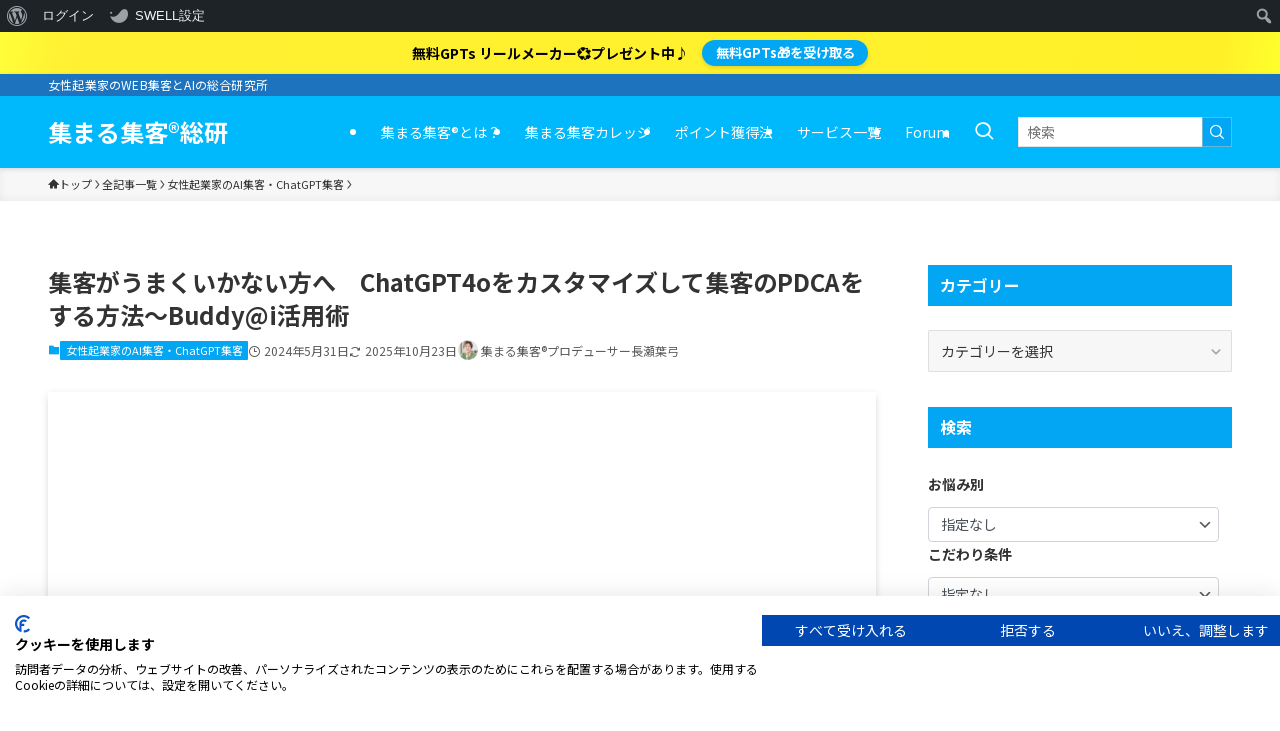

--- FILE ---
content_type: text/css
request_url: https://www.active-note.jp/wp-content/cache/wpfc-minified/jpfjl70q/80son.css
body_size: 11754
content:
@charset "UTF-8";
#avatar-manager img{margin:2px 0;vertical-align:middle}#avatar-manager label+a{display:inline-block;margin-top:-6px}#avatar-manager .delete{color:red;padding:2px}#avatar-manager .delete:hover{background:red;color:#fff;text-decoration:none}#wpadminbar .quicklinks li#wp-admin-bar-group-admin-with-avatar>a img,#wpadminbar .quicklinks li#wp-admin-bar-user-admin-with-avatar>a img{width:16px;height:16px;display:inline;border:1px solid #999;vertical-align:middle;margin:-2px 10px 0 -5px;padding:0;background:#eee;float:none}#wpadminbar .quicklinks li#wp-admin-bar-group-admin-with-avatar ul{left:0}#wpadminbar .quicklinks li#wp-admin-bar-group-admin-with-avatar ul ul{left:0}#wpadminbar .quicklinks li#wp-admin-bar-bp-notifications #ab-pending-notifications,#wpadminbar .quicklinks li#wp-admin-bar-my-account a span.count,#wpadminbar .quicklinks li#wp-admin-bar-my-account-with-avatar a span.count{background:#21759b;color:#fff;text-shadow:none;display:inline;padding:2px 5px;font-size:10px;font-weight:700;border-radius:10px}#wpadminbar .quicklinks li#wp-admin-bar-bp-notifications #ab-pending-notifications{background:#ddd;color:#333;margin:0}#wpadminbar .quicklinks li#wp-admin-bar-bp-notifications #ab-pending-notifications.alert{background-color:#21759b;color:#fff}#wpadminbar .quicklinks li#wp-admin-bar-bp-notifications #ab-pending-notifications.alert.admin-type{background-color:#d84800}#wpadminbar .quicklinks li#wp-admin-bar-bp-notifications>a{padding:0 .5em}#wp-admin-bar-user-info img.avatar{height:64px;width:64px}#wpadminbar .wp-admin-bar-arrow-right{display:none}@media screen and (max-width:600px){#wpadminbar .wp-admin-bar-arrow-right{display:block}}@media screen and (max-width:782px){#wpadminbar li#wp-admin-bar-bp-login,#wpadminbar li#wp-admin-bar-bp-register{display:block}#wpadminbar li#wp-admin-bar-bp-login a,#wpadminbar li#wp-admin-bar-bp-register a{padding:0 8px}}.copy-the-code-inside-wrap .copy-the-code-button {
position: absolute;
right: 0;
top: 0;
}
.copy-the-code-inside .copy-the-code-button {
position: absolute;
right: 0;
top: 0;
}
.copy-the-code-wrap {
display: block;
position: relative;
}
.copy-the-code-wrap .copy-the-code-button {
background: #e1e3e8;
padding: 10px 20px;
cursor: pointer;
box-shadow: none;
color: #424242;
font-size: 14px;
font-weight: normal;
border-radius: 0;
text-transform: capitalize;
border: none;
outline: none;
}
.copy-the-code-wrap .copy-the-code-button:hover {
background: #d0d1d6;
}
.copy-the-code-outside + * {
margin-top: 0;
}
.copy-the-code-outside {
text-align: right;
} .copy-the-code-wrap.copy-the-code-style-svg-icon .copy-the-code-button {
background: transparent;
padding: 0;
}
.copy-the-code-wrap.copy-the-code-style-svg-icon .copy-the-code-button svg {
height: auto;
width: 20px;
fill: #c1c1c1;
}
.copy-the-code-wrap.copy-the-code-style-cover .copy-the-code-button {
position: absolute;
left: 0;
right: 0;
top: 0;
bottom: 0;
width: 100%;
opacity: 0;
background: rgba(0, 0, 0, 0.5);
font-weight: bold;
color: #fff;
transition: all 0.3s ease-in-out;
padding: 0;
font-size: 12px;
}
.copy-the-code-wrap.copy-the-code-style-cover:hover .copy-the-code-button {
opacity: 1;
}
.copy-the-code-inside-wrap.copy-the-code-style-svg-icon .copy-the-code-button {
padding: 10px;
}
.copy-the-code-wrap.copy-the-code-style-cover {
display: inline-block;
}
.copy-the-code-wrap .copy-the-code-target {
margin-top: 0;
}
.copy-the-code-style-svg-icon .copy-the-code-outside {
height: 32px;
}
.copy-the-code-shortcode svg {
height: 16px;
width: 16px;
fill: #424242;
}
.copy-the-code-shortcode {
cursor: pointer;
}.ctc-inline-copy-icon .copy-icon {
height: 16px;
width: 16px;
}
.ctc-inline-copy-icon .check-icon {
display: none;
}
.ctc-inline-copy-icon {
display: inline-flex;
}
.ctc-inline-hidden {
display: none !important;
}
.ctc-inline-copy-text {
line-height: normal;
}
.ctc-inline-copy {
display: inline-flex;
align-items: center;
gap: .5em;
position: relative;
cursor: pointer;
}
.ctc-inline-copy::before {
content: "";
top: 50%;
bottom: 50%;
left: -7px;
margin-top: -6px;
border: 6px solid transparent;
border-left-color: rgb(36, 41, 47);
position: absolute;
}
.ctc-inline-copy::after {
position: absolute;
content: attr(aria-label);
padding: 0.5em 0.75em;
right: 100%;
color: white;
background: rgb(36, 41, 47);
font-size: 11px;
border-radius: 6px;
line-height: 1;
right: 100%;
bottom: 50%;
margin-right: 6px;
transform: translateY(50%);
min-width: 60px;
}
.ctc-inline-copy::after,
.ctc-inline-copy::before {
opacity: 0;
visibility: hidden;
transition:
opacity 0.2s ease-in-out,
visibility 0.2s ease-in-out;
}
.copied.ctc-inline-copy .check-icon {
display: block;
}
.copied.ctc-inline-copy .copy-icon {
display: none !important;
}
.copied.ctc-inline-copy::after,
.copied.ctc-inline-copy::before {
opacity: 1;
visibility: visible;
transition:
opacity 0.2s ease-in-out,
visibility 0.2s ease-in-out;
} .ctc-inline-style-cover .ctc-inline-copy-icon {
position: absolute;
left: 0;
right: 0;
top: 0;
bottom: 0;
display: flex;
align-items: center;
justify-content: center;
}
.ctc-inline-style-cover .copy-icon {
display: none;
}
.ctc-inline-style-cover:hover .copy-icon {
display: block;
}
.copied.ctc-inline-style-cover .check-icon {
display: block;
}
.ctc-inline-style-cover svg {
fill: white;
}
.ctc-inline-style-cover:hover .ctc-inline-copy-icon {
background: rgb(0 0 0 / 50%);
}.mpa-alert {
border-radius: 40px;
background-color: white;
box-shadow: 0px 0px 12px #CCCC;
margin-left: 30px;
padding: 10px 25px;
float: left;
}
.mpa-alert .mpa-left,.mpa-alert .mpa-right {
float: left;
margin-top: 5px;
}
.mpa-avatar {
width: 40px;
}
.mpa-left {
margin-right: 20px;
}
.mpa-description {
color: gray;
font-size: 12px;
margin-top: 4px;
}
.mycred-popup-alert {
position: fixed;
z-index: 9999;
}
.mpa-alert.dark_theme .mpa-description {
color: #dadada;
}
.mpa-alert.dark_theme {
background-color: #313131;
color: white;
}
.mpa-alert.square {
border-radius: 6px;
}
@media only screen and (max-width: 425px) {
.mycred-popup-alert {
max-width: calc(100% - 10px);
left: 0;
right: 0;
margin: auto;
}
.mpa-alert {
margin: auto;
}
}.mycred-submission-show-badge-img {
filter: grayscale(1);
}.mycred-tbr-popup {
position: fixed;
left: 50%;
top: 50%;
-webkit-transform: translate(-50%, -50%);
-o-transform: translate(-50%, -50%);
transform: translate(-50%, -50%);
width: 90%;
max-width: 1200px;
padding: 1em;
background: #fff;
overflow-y: auto;
max-height: 100%;
z-index: 1050;
}
.mycred-tbr-popup-button-wrap {
margin-top: 1rem;
text-align: center;
}
.mycred-tbr-login-msg {
background-color: #f8d7da;
color: #721c24;
padding: 10px;
border-radius: 5px;
}
.mycred-tbr-login-msg span{
font-weight: 600;
color: #491217;
}.mycred-todolist-view .user-has-earned{
text-decoration: line-through;
color: #A3A5A9;
}
.div-wrapper {
position: relative;
height: 300px;
width: 300px;
}
.mycred-todolist-show-image {
filter: grayscale(1);
}
.mycred-rank-image img{
height: 80px;
width: 80px;
}.mycred-pending-wrapper .pagination>li {
display: inline-block;
padding: 5px;
}.activity-meta.groups-meta.action {
display: flex ;
align-items: center ;
}
body #buddypress .bp-list .action {
display: flex;
align-items: center;
}
img.mycred-badge-image.badge-levelnone {
width: 18px ;
height: 18px ;
margin-right: 10px;
margin-left: 10px;
}
img.rank-logo {
width: 18px ;
height: 18px ;
margin-right: 10px;
margin-left: 10px;
}
span.user-badge-heading {
margin-left: 4px;
}.mycred-dlr-popup {
width: 80%;
margin: 0 auto;
position: absolute;
left: 10%;
top: 6%;
background-color: #fff;
text-align: center;
padding: 10px;
z-index: 9999;
}
.mycred-dlr-popup .row {
display: flex;
flex-direction: row;
align-items: center;
justify-content: center;
padding: 15px 0;
}
.item {
padding: 14px 20px;
}
#mycred-dlr-close-popup {
position: absolute;
top: 10px;
right: 20px;
font-size: 30px;
}
.mycred-dlr-shortcode .row {
display: flex;
flex-direction: row;
align-items: center;
justify-content: center;
padding: 15px 0;
}
.mycred-dlr-shortcode {
margin: 0 auto;
max-width: 100% !important;
background-color: #fff;
text-align: center;
padding: 10px;
}
@media only screen and (max-width: 900px) {
.mycred-dlr-popup, .mycred-dlr-shortcode {
width: 96%;
left: 2%;
top: 2%;
}
#mycred-dlr-close-popup {
right: 10px;
top:19px;
font-size: 24px;
}
}
@media only screen and (max-width: 825px) {
.mycred-dlr-popup .row {
display: block;
flex-direction: row;
align-items: center;
justify-content: center;
padding: 15px 0;
}
#mycred-dlr-close-popup {
right: 10px;
top:32px;
font-size: 24px;
}
}
@media only screen and (max-width: 704px) {
.mycred-dlr-popup, .mycred-dlr-shortcode {
width: 100%;
left: 2%;
top: 2%;
}
.mycred-dlr-popup .row {
display: block;
flex-direction: row;
align-items: center;
justify-content: center;
padding: 15px 0;
}
.item {
width: 100%; 
}
#mycred-dlr-close-popup {
right: 10px;
font-size: 24px;
}
}
@media only screen and (max-width: 414px) {
.mycred-dlr-popup, .mycred-dlr-shortcode {
width: 95%;
left: 2.5%;
top: 2%;
}
.mycred-dlr-popup .row {
display: block;
flex-direction: row;
align-items: center;
justify-content: center;
padding: 15px 0;
}
#mycred-dlr-close-popup {
right: 5px;
font-size: 20px;
}
}
@media only screen and (max-width: 280px) {
.mycred-dlr-popup, .mycred-dlr-shortcode {
width: 100%;
left: 0;
top: 0;
}
.mycred-dlr-popup .row {
display: block;
flex-direction: row;
align-items: center;
justify-content: center;
padding: 15px 0;
}
#mycred-dlr-close-popup {
right: 2px;
font-size: 16px;
top:43px;
}
}.wpfw-0 {width:0 !important;}
.wpfw-10{width:10% !important;}
.wpfw-20{width:20% !important;}
.wpfw-30{width:30% !important;}
.wpfw-40{width:40% !important;}
.wpfw-50{width:50% !important;}
.wpfw-60{width:60% !important;}
.wpfw-70{width:70% !important;}
.wpfw-80{width:80% !important;}
.wpfw-90{width:90% !important;}
.wpfw-100{width:100% !important;}
.wpf-clear {clear:both; height:0; line-height: 0;}
.wpf-clear-left {clear:left; height:0; line-height: 0;}
.wpf-clear-right {clear:right; height:0; line-height: 0;}
#wpforo .wpforo-widget-wrap .wpf-button,
.wpforo-widget-wrap .wpf-button{padding:2px 15px 4px 15px!important; font-size:13px; font-weight:normal; cursor:pointer; line-height: 16px; border-radius: 20px; white-space:nowrap; box-shadow: 0 1px 1px #999999; outline: 0; display: inline-flex;
justify-content: center;
align-items: center;}
#wpforo .wpforo-widget-wrap .wpf-button i,
.wpforo-widget-wrap .wpf-button i, #wpforo .wpforo-widget-wrap .wpf-button svg,
.wpforo-widget-wrap .wpf-button svg{margin-right: 5px; font-size: 13px; width: 13px; height: 13px;}
#wpforo .wpforo-widget-wrap .wpf-button-secondary,
.wpforo-widget-wrap .wpf-button-secondary{border-radius: 20px; padding: 2px 15px 4px 15px!important; margin: 0 10px; background-color: #F5F5F5; opacity: 0.8; color: #555555; border: 1px solid #cccccc; line-height: 16px; font-size: 13px;}
#wpforo .wpforo-widget-wrap .wpf-button-secondary:hover,
.wpforo-widget-wrap .wpf-button-secondary:hover{opacity: 1;}   #wpf-widget-search #wpforo-search-form .wpf-search-widget-label{position: relative!important; display: block!important;}
#wpf-widget-search #wpforo-search-form .wpf-search-widget-label input[type="text"]{position: relative!important; display: block!important; padding: 7px 8px; height: 32px;}
#wpf-widget-search #wpforo-search-form .wpf-search-widget-label svg{enable-background:new 0 0 16 16; fill: #999; position: absolute; width: 19px; height: 19px; right:5px; bottom: 6px; cursor: pointer;}
#wpforo #wpforo-wrap .widget-title,
#wpforo .wpforo-widget-wrap .widget-title,
.wpforo-widget-wrap .widget-title{ padding:10px 0 15px 0; margin-bottom:5px; font-size:20px;}
#wpforo .wpforo-widget-wrap .wpforo-widget-content,
.wpforo-widget-wrap .wpforo-widget-content{padding:10px 1px 20px 1px!important; margin:0;}
#wpforo .wpforo-widget-wrap .wpforo-widget-content ul,
.wpforo-widget-wrap .wpforo-widget-content ul{padding:0; margin:0; border:none;}
#wpforo .wpforo-widget-wrap .wpforo-widget-content li,
.wpforo-widget-wrap .wpforo-widget-content li{padding:8px 0!important; margin:0; list-style:none; border:none;}
#wpforo .wpforo-widget-wrap .wpforo-widget-content .avatar,
.wpforo-widget-wrap .wpforo-widget-content .avatar{border-radius: 50%;}
#wpforo .wpforo-widget-wrap .wpforo-widget-content .wpf-widget-note,
.wpforo-widget-wrap .wpforo-widget-content .wpf-widget-note{ font-size:13px; line-height:18px;}
#wpforo .wpforo-widget-wrap .wpforo-widget-content .wpforo-list-item-left,
.wpforo-widget-wrap .wpforo-widget-content .wpforo-list-item-left{float:left; width:16%;}
#wpforo .wpforo-widget-wrap .wpforo-widget-content .wpforo-list-item-left img,
.wpforo-widget-wrap .wpforo-widget-content .wpforo-list-item-left img{ width:42px; height:42px; max-width:100%!important;}
#wpforo .wpforo-widget-wrap .wpforo-widget-content .wpforo-list-item-right,
.wpforo-widget-wrap .wpforo-widget-content .wpforo-list-item-right{float:right; width:80%;}
#wpforo #wpforo-wrap .wpforo-widget-wrap .wpforo-widget-content li:last-child,
#wpforo-wrap .wpforo-widget-wrap .wpforo-widget-content li:last-child{border:none;}
#wpforo #wpf-widget-recent-replies .wpforo-list-item-right p.posttitle,
#wpf-widget-recent-replies .wpforo-list-item-right p.posttitle{font-size:14px; padding:0; margin:0; line-height:18px; font-weight:normal;}
#wpforo #wpf-widget-recent-replies .wpforo-list-item-right p.posttext,
#wpf-widget-recent-replies .wpforo-list-item-right p.posttext{font-size:13px; padding:0; margin:5px 0 0; line-height:1.4;}
#wpforo #wpf-widget-recent-replies .wpforo-list-item-right p.postuser,
#wpf-widget-recent-replies .wpforo-list-item-right p.postuser{font-size:12px; padding:0; margin:0; line-height:16px;}
#wpforo #wpf-widget-recent-replies .wpforo-list-item-right p.postdate,
#wpf-widget-recent-replies .wpforo-list-item-right p.postdate{font-size:12px; padding:0; margin:0; line-height:16px;}
#wpforo #wpf-widget-online-users .wpforo-widget-content a.onlineuser,
#wpf-widget-online-users .wpforo-widget-content a.onlineuser{ padding:3px 7px; display:inline-block; margin:0 3px 5px 2px; line-height:18px; font-size:13px;}
#wpforo #wpf-widget-online-users .wpforo-widget-content a.onlineavatar,
#wpf-widget-online-users .wpforo-widget-content a.onlineavatar{ padding:1px; display:inline-block; margin:0 3px 5px 2px; width:20%;max-width: 64px;}
#wpforo #wpf-widget-search input[type="text"],
#wpf-widget-search input[type="text"]{ font-size:14px; line-height:16px; padding:2px 5px; display:inline-block; margin:0; height:28px;}
#wpforo #wpf-widget-search input[type="submit"],
#wpf-widget-search input[type="submit"]{ font-size:14px; line-height:16px; padding:2px 5px; display:inline-block; margin:0; height:28px;}
#wpforo #wpf-widget-forums .wpforo-widget-content .wpf-dl-item,
#wpf-widget-forums .wpforo-widget-content .wpf-dl-item{ padding-top:2px; display:block; line-height: 22px;}
#wpforo #wpf-widget-forums .wpforo-widget-content .wpf-dl-item i,
#wpf-widget-forums .wpforo-widget-content .wpf-dl-item i{margin-right:7px;}
#wpforo #wpf-widget-forums .wpforo-widget-content dl,
#wpf-widget-forums .wpforo-widget-content dl{ display:block; padding:0; margin:0;}
#wpforo #wpf-widget-forums .wpforo-widget-content dd,
#wpf-widget-forums .wpforo-widget-content dd{ display:block; margin-left:15px;}
#wpforo #wpf-widget-forums .wpforo-widget-content .wpf-dl-current .wpf-dl-item-label,
#wpf-widget-forums .wpforo-widget-content .wpf-dl-current .wpf-dl-item-label{ font-weight: 700; color: #666; }
#wpforo .wpforo-widget-wrap ul.wpf-widget-tags,
.wpforo-widget-wrap ul.wpf-widget-tags{display: flex;flex-flow: row wrap;justify-content:start;}
#wpforo .wpforo-widget-wrap .wpf-widget-tags li,
.wpforo-widget-wrap .wpf-widget-tags li{list-style: none!important;display: inline-block!important;padding: 0!important;margin: 0 10px 8px 0!important;font-family:Merriweather, Georgia, Verdana!important;}
#wpforo .wpforo-widget-wrap .wpf-widget-tags li a,
.wpforo-widget-wrap .wpf-widget-tags li a{display:inline-block!important;padding: 1px 8px!important;line-height: 18px!important;vertical-align: baseline!important;font-size: 11px!important;border-width: 1px!important;border-style: solid!important;border-right-style: dotted!important;border-right-width: 2px!important;}
#wpforo .wpforo-widget-wrap .wpf-widget-tags li span,
.wpforo-widget-wrap .wpf-widget-tags li span{display:inline-block!important;margin: 0 !important;padding: 1px 6px!important;line-height: 18px!important;text-align: center!important;vertical-align: baseline!important;font-size: 11px!important;min-width: 22px;}
#wpforo .wpforo-widget-wrap .wpforo-widget-content .wpf-all-tags,
.wpforo-widget-wrap .wpforo-widget-content .wpf-all-tags{padding-top: 10px!important;}
#wpforo .wpforo-widget-wrap .wpforo-list-item a.wpf-new-button,
.wpforo-widget-wrap .wpforo-list-item a.wpf-new-button,
#wpforo .wpforo-widget-wrap .wpforo-list-item span.wpf-new-button,
.wpforo-widget-wrap .wpforo-list-item span.wpf-new-button{font-size: 85% !important; vertical-align: bottom !important; font-weight: normal!important; background:#FF812D; color:#fff!important; padding: 0.5px 5px 1px 5px!important; line-height: inherit; line-height: 16px; font-family: Arial; border-radius: 3px; margin: 0 3px; text-transform: lowercase; }
#wpf-widget-profile, #wpf-widget-profile *{box-sizing: border-box;  box-shadow: none;  color: inherit;}
#wpforo #wpf-widget-profile .wpf-prof-header,
#wpf-widget-profile .wpf-prof-header{display: flex; flex-direction: row; justify-content: space-between; align-items:flex-end;}
#wpforo #wpf-widget-profile .wpf-prof-header .wpf-prof-avatar,
#wpf-widget-profile .wpf-prof-header .wpf-prof-avatar{padding-right: 15px;}
#wpforo #wpf-widget-profile .wpf-prof-header .wpf-prof-info,
#wpf-widget-profile .wpf-prof-header .wpf-prof-info{flex-grow: 2;  border-bottom: 1px dashed #CCCCCC; padding-bottom: 5px;}
#wpforo #wpf-widget-profile .wpf-prof-header .wpf-prof-avatar img,
#wpf-widget-profile .wpf-prof-header .wpf-prof-avatar img,
#wpforo #wpf-widget-profile .wpf-prof-header .wpf-prof-avatar img.avatar,
#wpf-widget-profile .wpf-prof-header .wpf-prof-avatar img.avatar{ max-width: 48px; max-height:48px; border-radius: 50%; vertical-align: bottom;}
#wpforo #wpf-widget-profile .wpf-prof-header .wpf-prof-name,
#wpf-widget-profile .wpf-prof-header .wpf-prof-name{font-size: 13px; font-weight: 600; color: #666;}
#wpforo #wpf-widget-profile .wpf-prof-header .wpf-author-nicename,
#wpf-widget-profile .wpf-prof-header .wpf-author-nicename {font-size: 12px; font-weight: normal; font-family: "Courier New", Courier, monospace; line-height: 18px; padding-top: 0;}
#wpforo #wpf-widget-profile .wpf-prof-header [wpf-tooltip]::after,
#wpf-widget-profile .wpf-prof-header [wpf-tooltip]::after{left: 18px; top: -5px; white-space: normal;}
#wpforo #wpf-widget-profile .wpf-prof-header [wpf-tooltip]::before,
#wpf-widget-profile .wpf-prof-header [wpf-tooltip]::after{left: 18px; top: -5px;}
#wpforo #wpf-widget-profile .wpf-prof-header .wpf-prof-alerts,
#wpf-widget-profile .wpf-prof-header .wpf-prof-alerts{ border-bottom: 1px dashed #CCCCCC;align-self: stretch;padding-top: 0; margin-top: 1px;}
#wpforo #wpf-widget-profile .wpf-prof-header .wpf-prof-alerts .wpf-bell,
#wpf-widget-profile .wpf-prof-header .wpf-prof-alerts .wpf-bell{ margin-bottom: 4px; transition: transform .2s ease;cursor: pointer; display: inline-flex;justify-content: center;align-items: center;}
#wpforo #wpf-widget-profile .wpf-prof-header .wpf-prof-alerts .wpf-bell > svg,
#wpf-widget-profile .wpf-prof-header .wpf-prof-alerts .wpf-bell > svg{ border-radius: 50%; width: 36px; height: 34px; text-align: center; background: #f5f5f5; margin: 0 2px 0 0; display: inline-block; position: initial; padding: 6px;}
#wpforo #wpf-widget-profile .wpf-prof-header .wpf-prof-alerts .wpf-bell:hover,
#wpf-widget-profile .wpf-prof-header .wpf-prof-alerts .wpf-bell:hover{ transform: scale(1.1)}
#wpforo #wpf-widget-profile .wpf-prof-header .wpf-prof-alerts .wpf-alerts-count,
#wpf-widget-profile .wpf-prof-header .wpf-prof-alerts .wpf-alerts-count{padding: 0; display: inline-block; font-size: 13px; line-height: 16px; font-weight: 600;}
#wpforo #wpf-widget-profile .wpf-prof-notifications,
#wpf-widget-profile .wpf-prof-notifications{position: relative;}
#wpforo #wpf-widget-profile .wpf-prof-notifications .wpf-notifications,
#wpf-widget-profile .wpf-prof-notifications .wpf-notifications{ display:none; position: absolute; background: #fafafa; border-bottom: 3px solid #999; border-top: none; min-width: 220px; width: 100%; top:7px; z-index: 100000; padding: 0 10px;}
#wpforo #wpf-widget-profile .wpf-prof-notifications .wpf-notifications .wpf-notification-head,
#wpf-widget-profile .wpf-prof-notifications .wpf-notifications .wpf-notification-head{padding: 12px 5px 9px 5px; font-weight: 600; letter-spacing: 0.5px; font-size: 14px; }
#wpforo #wpf-widget-profile .wpf-prof-notifications .wpf-notifications .wpf-notification-head i,
#wpf-widget-profile .wpf-prof-notifications .wpf-notifications .wpf-notification-head i{font-size: 15px; margin-right: 3px;}
#wpforo #wpf-widget-profile .wpf-prof-notifications .wpf-notifications .wpf-notification-content,
#wpf-widget-profile .wpf-prof-notifications .wpf-notifications .wpf-notification-content{padding: 10px 0 1px 0; overflow-y: auto; overflow-x: hidden; max-height: 400px; font-size: 12px;}
#wpforo #wpf-widget-profile .wpf-prof-notifications .wpf-notifications .wpf-notification-content .wpf-nspin,
#wpf-widget-profile .wpf-prof-notifications .wpf-notifications .wpf-notification-content .wpf-nspin{text-align: center; padding: 0 10px 5px 0; font-size: 22px; color: #999;}
#wpforo #wpf-widget-profile .wpf-prof-notifications .wpf-notifications .wpf-notification-content ul,
#wpf-widget-profile .wpf-prof-notifications .wpf-notifications .wpf-notification-content ul,
#wpforo #wpf-widget-profile .wpf-prof-notifications .wpf-notifications .wpf-notification-content li,
#wpf-widget-profile .wpf-prof-notifications .wpf-notifications .wpf-notification-content li{margin: 0; list-style: none;}
#wpforo #wpf-widget-profile .wpf-prof-notifications .wpf-notifications .wpf-notification-content li,
#wpf-widget-profile .wpf-prof-notifications .wpf-notifications .wpf-notification-content li{padding: 7px 4px 7px 6px; display: flex; flex-direction: row; justify-content: space-around; align-items: flex-start;}
#wpforo #wpf-widget-profile .wpf-prof-notifications .wpf-notifications .wpf-notification-content li .wpf-nleft,
#wpf-widget-profile .wpf-prof-notifications .wpf-notifications .wpf-notification-content li .wpf-nleft{ flex-basis: 10%; padding-top: 4px;}
#wpforo #wpf-widget-profile .wpf-prof-notifications .wpf-notifications .wpf-notification-content li .wpf-nright,
#wpf-widget-profile .wpf-prof-notifications .wpf-notifications .wpf-notification-content li .wpf-nright{ flex-basis: 90%; line-height: 19px;}
#wpforo #wpf-widget-profile .wpf-prof-notifications .wpf-notifications .wpf-notification-content li .wpf-nleft svg,
#wpf-widget-profile .wpf-prof-notifications .wpf-notifications .wpf-notification-content li .wpf-nleft svg{font-size: 16px; width: 16px; height: 16px;}
#wpforo #wpf-widget-profile .wpf-prof-notifications .wpf-notifications .wpf-notification-content .wpf-ndesc,
#wpf-widget-profile .wpf-prof-notifications .wpf-notifications .wpf-notification-content .wpf-ndesc{font-size: 11px; line-height: 18px; display: inline; margin-left: 5px; border-left: 1px solid #ccc; padding-left: 10px;}
#wpforo #wpf-widget-profile .wpf-prof-notifications .wpf-notifications .wpf-notification-actions,
#wpf-widget-profile .wpf-prof-notifications .wpf-notifications .wpf-notification-actions{display:none; text-align: right; padding: 10px 5px 5px 5px; font-size: 12px;}
#wpforo #wpf-widget-profile .wpf-prof-notifications .wpf-notifications .wpf-notification-content .wpf-no-notification,
#wpf-widget-profile .wpf-prof-notifications .wpf-notifications .wpf-notification-content .wpf-no-notification{padding: 5px 10px 15px 10px; font-size: 13px;}
#wpforo #wpf-widget-profile .wpf-prof-content,
#wpf-widget-profile .wpf-prof-content{padding:10px 5px; border-bottom: 1px dashed #CCCCCC;}
#wpforo #wpf-widget-profile .wpf-prof-content .wpf-prof-data span.wpf-member-title,
#wpf-widget-profile .wpf-prof-content .wpf-prof-data span.wpf-member-title{display: inline-block; margin-right: 5px; font-size: 13px; color: #666;}
#wpforo #wpf-widget-profile .wpf-prof-content .wpf-prof-data .wpf-member-title.wpfut,
#wpf-widget-profile .wpf-prof-content .wpf-prof-data .wpf-member-title.wpfut {display: inline-block !important;font-size: 11px;line-height: 15px;padding: 2px 15px;margin: 5px auto; border: 1px solid #dddddd; border-radius: 3px;}
#wpforo #wpf-widget-profile .wpf-prof-content .wpf-prof-data .author-rating-full ,
#wpf-widget-profile .wpf-prof-content .wpf-prof-data .author-rating-full {display: inline-block;font-size: 16px;font-weight: bold;line-height: 18px;min-width: 30px;padding: 2px;text-align: center;white-space: nowrap;}
#wpforo #wpf-widget-profile .wpf-prof-content .wpf-prof-rating .author-rating-full i.fa-trophy,
#wpf-widget-profile .wpf-prof-content .wpf-prof-rating .author-rating-full i.fa-trophy{font-size:20px;}
#wpforo #wpf-widget-profile .wpf-prof-footer,
#wpf-widget-profile .wpf-prof-footer{margin-bottom: 5px;}
#wpforo #wpf-widget-profile .wpf-prof-footer .wpf-prof-buttons,
#wpf-widget-profile .wpf-prof-footer .wpf-prof-buttons{ margin-top: 3px;}
#wpforo #wpf-widget-profile .wpf-prof-footer .wpf-prof-buttons a,
#wpf-widget-profile .wpf-prof-footer .wpf-prof-buttons a{margin-right: 3px;padding: 4px 10px 4px 10px;text-align: center;line-height: 16px;font-size: 13px;background:#f5f5f5;margin-top: 10px;display: inline-block; border-radius: 2px;color: #21759b;}
#wpforo #wpf-widget-profile .wpf-prof-footer .wpf-prof-buttons a:hover,
#wpf-widget-profile .wpf-prof-footer .wpf-prof-buttons a:hover{color: #f5f5f5;}
#wpforo #wpf-widget-profile .wpf-prof-footer .wpf-prof-buttons a.wpf-logout,
#wpf-widget-profile .wpf-prof-footer .wpf-prof-buttons a.wpf-logout{padding: 4px 15px 4px 15px; color: #f42d2c;}
#wpforo #wpf-widget-profile .wpf-prof-footer .wpf-prof-buttons a.wpf-logout:hover,
#wpf-widget-profile .wpf-prof-footer .wpf-prof-buttons a.wpf-logout:hover{background-color: #f42d2c!important; color: #fff;}
#wpforo #wpf-widget-profile .wpf-prof-footer .wpf-button,
#wpf-widget-profile .wpf-prof-footer .wpf-button{box-shadow: none;}
#wpforo #wpf-widget-profile .wpf-prof-footer .wpf-prof-buttons svg,
#wpf-widget-profile .wpf-prof-footer .wpf-prof-buttons svg{min-height: 13px; width: 16px;}   #wpforo #wpf-widget-recent-polls .wpforo-widget-content .wpforo-list-item i.fa-chart-bar,
#wpf-widget-recent-polls .wpforo-widget-content .wpforo-list-item i.fa-chart-bar{ font-size:20px;}
#wpforo #wpf-widget-recent-polls .wpforo-widget-content .wpforo-list-item-right,
#wpf-widget-recent-polls .wpforo-widget-content .wpforo-list-item-right{ width:calc(100% - 30px);}
#wpforo #wpf-widget-recent-polls .wpforo-widget-content .wpforo-list-item-right .polldate,
#wpf-widget-recent-polls .wpforo-widget-content .wpforo-list-item-right .polldate{font-size:12px; color:#888888;}
#wpforo #wpf-widget-recent-polls .wpforo-widget-content .wpforo-list-item-right .pollvotes,
#wpf-widget-recent-polls .wpforo-widget-content .wpforo-list-item-right .pollvotes{font-size:12px; color:#888888; line-height:16px;}
@media screen and (max-width:800px) {
#wpforo .wpforo-widget-wrap .wpforo-widget-content .wpforo-list-item-left img,
.wpforo-widget-wrap .wpforo-widget-content .wpforo-list-item-left img{ width:99%; height:99%;}
#wpforo #wpf-widget-recent-replies .wpforo-list-item-right p.posttext,
#wpf-widget-recent-replies .wpforo-list-item-right p.posttext{font-size:14px;}
#wpforo #wpf-widget-recent-replies .wpforo-list-item-right p.postuser,
#wpf-widget-recent-replies .wpforo-list-item-right p.postuser{font-size:13px;}
#wpforo #wpf-widget-recent-replies .wpforo-list-item-right p.postdate,
#wpf-widget-recent-replies .wpforo-list-item-right p.postdate{font-size:13px;}
}#wpmem_msg,.wpmem_msg{text-align:center;background:#f9f9f9;border:1px solid #d3d3d3;border-radius:3px;padding:20px 0;margin:15px 0;}#wpmem_login,#wpmem_msg,#wpmem_reg,.wpmem_msg{width:75%}#wp-members{width:100%}#wp-members fieldset{border:none;padding:0}#wp-members input{font-family:inherit}#wp-members input[type=password],#wp-members input[type=text]{margin:0 0 4px 0}#wp-members input[type=submit]{padding:5px 6px 4px;margin:0 4px 0 0}#wp-members .button_div{margin-top:4px}#wp-members .err{width:100%;padding:5px;font-family:inherit;border:1px solid #ccc;border-radius:3px}#wpmem_login,#wpmem_reg{color:#2b2b2b;font-family:Arial,sans-serif;font-size:16px;font-weight:400;line-height:1.5}#wpmem_login label,#wpmem_reg label{display:initial}#wpmem_login input[type=password],#wpmem_login input[type=text],#wpmem_reg input[type=date],#wpmem_reg input[type=email],#wpmem_reg input[type=number],#wpmem_reg input[type=password],#wpmem_reg input[type=text],#wpmem_reg input[type=url],#wpmem_reg textarea{border:1px solid rgba(0,0,0,.1);border-radius:2px;color:#2b2b2b;padding:8px 10px 8px;background:none repeat scroll 0 0 #fff}#wpmem_login button,#wpmem_login input,#wpmem_reg button,#wpmem_reg input,#wpmem_reg select,#wpmem_reg textarea{-moz-box-sizing:border-box;font-size:100%;margin:0;max-width:100%;vertical-align:baseline}#wpmem_login input:focus,#wpmem_reg input:focus,#wpmem_reg textarea:focus{border:1px solid rgba(0,0,0,.3);outline:0 none}#wpmem_reg select{width:100%;padding:8px 10px 7px;border:1px solid rgba(0,0,0,.1);border-radius:2px;color:#2b2b2b;margin:5px 0;background:none repeat scroll 0 0 #fff}#wpmem_login fieldset,#wpmem_reg fieldset{border:none;padding:0;margin:40px 0}#wpmem_login legend,#wpmem_reg legend{font-size:24px;line-height:1;font-weight:700;margin-bottom:10px;width:100%}#wpmem_login .form,#wpmem_reg .form{margin:0;padding:0}#wpmem_login .clear,#wpmem_reg .clear{clear:both}#wpmem_login .holder,#wpmem_reg .holder{background-color:#fff}#wpmem_login .div_text,#wpmem_reg .div_checkbox,#wpmem_reg .div_date,#wpmem_reg .div_file,#wpmem_reg .div_image,#wpmem_reg .div_membership,#wpmem_reg .div_multicheckbox,#wpmem_reg .div_multiselect,#wpmem_reg .div_number,#wpmem_reg .div_radio,#wpmem_reg .div_select,#wpmem_reg .div_text,#wpmem_reg .div_textarea,#wpmem_reg .div_url{margin:0 0 14px 0}#wpmem_login input[type=checkbox]{margin:12px 2px}#wpmem_login .password,#wpmem_login .textbox,#wpmem_login .username,#wpmem_reg .div_textarea textarea,#wpmem_reg .file,#wpmem_reg .image,#wpmem_reg .password,#wpmem_reg .textbox,#wpmem_reg .username{width:100%}#wpmem_reg textarea{height:185px}#wpmem_reg .req{color:#bd3500;font-size:22px;line-height:50%}#wpmem_reg .req-text{margin:20px 0 0 5px}#wpmem_reg .noinput{width:93%;padding:8px 10px 7px;border:1px solid rgba(0,0,0,.1);border-radius:2px;color:#2b2b2b;margin:5px 0}#wpmem_reg .captcha{margin:5px 0}#wpmem_reg .captcha table{line-height:0}#wpmem_login .link-text{padding:4px 0;text-align:right}#tos{margin-right:5px}#wpmem_login .button_div,#wpmem_reg .button_div{padding:6px 0;text-align:right}@media screen and (max-width:720px){#wpmem_login .button_div,#wpmem_login .div_text,#wpmem_login label,#wpmem_reg .button_div,#wpmem_reg .div_checkbox,#wpmem_reg .div_select,#wpmem_reg .div_text,#wpmem_reg .div_textarea,#wpmem_reg label.checkbox,#wpmem_reg label.select,#wpmem_reg label.text,#wpmem_reg label.textarea{float:none}#wpmem_reg label.checkbox,#wpmem_reg label.select,#wpmem_reg label.text,#wpmem_reg label.textarea{width:90%;padding:5px 0 0 0}#wpmem_reg label.textarea{height:26px}#wpmem_login .div_text,#wpmem_reg .div_checkbox,#wpmem_reg .div_select,#wpmem_reg .div_text,#wpmem_reg .div_textarea{width:98%}#wpmem_msg,.wpmem_msg{width:100%}#wpmem_login .button_div,#wpmem_login .link-text,#wpmem_reg .button_div{width:98%}}@font-face {
font-family: 'mycred-social-icons';
src:  url(//www.active-note.jp/wp-content/plugins/mycred-toolkit-pro/includes/addons/mycred-social-shares/assets/css/fonts/mycred-social-icons.eot?u9j1dx);
src:  url(//www.active-note.jp/wp-content/plugins/mycred-toolkit-pro/includes/addons/mycred-social-shares/assets/css/fonts/mycred-social-icons.eot?u9j1dx#iefix) format('embedded-opentype'),
url(//www.active-note.jp/wp-content/plugins/mycred-toolkit-pro/includes/addons/mycred-social-shares/assets/css/fonts/mycred-social-icons.ttf?u9j1dx) format('truetype'),
url(//www.active-note.jp/wp-content/plugins/mycred-toolkit-pro/includes/addons/mycred-social-shares/assets/css/fonts/mycred-social-icons.woff?u9j1dx) format('woff'),
url(//www.active-note.jp/wp-content/plugins/mycred-toolkit-pro/includes/addons/mycred-social-shares/assets/css/fonts/mycred-social-icons.svg?u9j1dx#mycred-social-icons) format('svg');
font-weight: normal;
font-style: normal;
font-display: block;
}
[class^="mycred-social-icon-"], [class*=" mycred-social-icon-"] { font-family: 'mycred-social-icons' !important;
speak: none;
font-style: normal;
font-weight: normal;
font-variant: normal;
text-transform: none;
line-height: 1; -webkit-font-smoothing: antialiased;
-moz-osx-font-smoothing: grayscale;
}
.mycred-social-icon-bars:before {
content: "\e900";
}
.mycred-social-icon-facebook:before {
content: "\e901";
}
.mycred-social-icon-instagram:before {
content: "\e902";
}
.mycred-social-icon-linkedin:before {
content: "\e903";
}
.mycred-social-icon-pinterest:before {
content: "\e904";
}
.mycred-social-icon-twitch:before {
content: "\e905";
}
.mycred-social-icon-twitter:before {
content: "\e906";
}
.mycred-social-icon-whatsapp:before {
content: "\e907";
}
.mycred-social-icon-youtube:before {
content: "\e908";
}.widget .myCRED-rank {
float: right;
}
.item-meta > #mycred-my-ranks {
display: none;
}
.item-meta > .mycred-balance {
display:none;
}
.widget .myCRED-rank span {
padding-right: 4px;
color: gray;
}
.widget .myCRED-balance {
display: block;
margin-bottom: 24px;
text-align: center;
font-size: larger;
}
.widget .myCRED-leaderboard .cred {
float: right;
}
.widget .myCRED-leaderboard .first-item {
font-size: 110%}
.widget .myCRED-history {
padding: 0;
margin: 0;
list-style-type: none;
}
.widget .myCRED-history .creds {
float: right;
padding: 0;
clear: left;
}
.mycred-nav-rank img {
display: inherit;
}
button.mycred-submit-transfer.btn.btn-primary.btn-block.btn-lg {
margin: 20px 0;
}
input.mycred-autofill.form-control.ui-autocomplete-input {
margin-left: 20px;
}
.mycred-transfer-form input.form-control {
margin-left: 28px;
margin-top: 10px;
}
span.form-control-static {
text-transform: capitalize;
font-weight: 400;
margin-left: 20px;
}
p.form-control-static {
margin: 0 16px;
}
form#mycred-transfer-form-transfer {
background: #f9f9f9;
padding: 25px;
box-shadow: 0 0 20px 0 rgb(0 0 0 / 20%), 0 5px 5px 0 rgb(0 0 0 / 24%);
border-radius: 10px;
}
form#mycred-transfer-form-donation {
background: #f9f9f9;
padding: 25px;
margin: 150px 0;
box-shadow: 0 0 20px 0 rgb(0 0 0 / 20%), 0 5px 5px 0 rgb(0 0 0 / 24%);
border-radius: 10px;
}
input#mycred-transfer-form-message-field {
margin-left: 24px;
}
span#mycred-transfer-form-amount-field {
margin-left: 28px;
}
.mycred-badges-list-item img {
width: 25%;
display: inline-block;
float: left;
}
.mycred-badges-list-item h3 {
color: red;
}
.mycred-badges-list-item .mycred-left {
float: left;
width: 72%;
margin-left: 15px;
}
.mycred-badges-list-item .clear {
clear: both;
}
.mycred-badges-list-item .mycred-mr-l {
margin-left: 25px;
}
.mycred-badges-list-item {
border-top: 0 solid #9c9c9c;
min-height: 180px;
padding: 15px 0;
cursor: pointer;
}
.mycred-badges-list-item~.mycred-badges-list-item {
border-top-width: 1px;
}
.mycred-badges-list h3:first-child {
margin-bottom: 15px;
margin-top: 0;
}
.mycred-badges-list-item.not-earned {
filter: grayscale(1);
}
.mycred-tabset .mycred-badge-count {
color: #fff;
font-size: 18px;
background: #0173aa;
border-radius: 50%;
padding: 0 7px;
}
.mycred-badges-list-item .mycred-sup-category {
background: #0173aa;
color: #fff;
margin: 0 3px;
padding: 2px 6px;
font-size: 14px;
border-radius: 4px;
}
ul.mycred-badges-list-tabs {
list-style-type: none;
display: flex;
margin: 0;
padding: 0;
}
ul.mycred-badges-list-tabs li {
padding: 10px;
cursor: pointer;
border: 1px solid transparent;
margin-right: 5px;
margin-bottom: -1px;
}
ul.mycred-badges-list-tabs li.active {
border: 1px solid #47525d;
border-bottom: 1px solid #ccc;
}
.mycred-badges-list-panels {
border-top: 1px solid #47525d;
}
.mycred-badges-list-panel.active {
display: initial;
}
.mycred-badges-list-panel {
display: none;
}
.mycred-badge-count {
color: #fff;
font-size: 18px;
background: #0173aa;
border-radius: 50%;
padding: 0 7px;
margin-left: 5px;
}
.mycred-badge-page .mycred-level-image {
width: 150px;
}
.mycred-badge-page .mycred-badge-page-level {
float: left;
width: 30%; }
.mycred-badge-page .mycred-level-requirement {
font-size: 19px;
text-align: left;
}
.mycred-badge-page .mycred-badge-image {
width: 150px;
}
.mycred-badge-page-level .mycred-level-image {
width: 70px;
}
.mycred-float-left {
float: left;
}
.mycred-float-right {
float: right;
}
.mycred-badge-earner-grid img {
width: 150px;
height: 150px;
padding: 10px;
}
.mycred-badge-earner-grid h4 {
margin: 0;
}
.mycred-badge-earner-grid {
text-align: center;
}
.mycred-badges-list-item p {
margin-top: 0;
}
.mycred-left {
float: left;
}
.mycred-right {
float: right;
}
.mycred-clear {
clear: both;
}
.mycred-remove-margin {
margin: 0;
}
.mycred-remove-padding {
padding: 0;
}
.mycred-evidence-page .intro {
margin-left: 45px;
}
.mycred-evidence-page p {
font-size: 19px;
margin: 0;
}
.mycred-evidence-page a {
text-decoration: none;
color: red;
}
.mycred-evidence-page .dashicons-yes-alt {
line-height: inherit;
color: green;
}
.mycred-badge-page-level ul {
margin-left: 0;
padding-left: 20px;
}
.mycred-badge-page-level .mycred-level-reward {
text-align: left;
}
.mycred-level-reward {
margin-bottom: 15px;
}
.mycred-badge-page-level {
margin-right: 15px;
}
.mycred-badges-list-item:hover {
background: #efefef;
}
.mycred-badge-congratulation-msg {
background: #f0f0f0;
padding: 25px 10px;
margin: 20px 0;
border-radius: 5px;
}
li.mycred-strike-off {
text-decoration: line-through;
}
.mycred-search-bar {
padding: 10px 0;
}
.mycred-history-wrapper .pagination>li {
display: inline-block;
padding: 5px;
}
.mycred-badge-page-level h4  {
text-align:  left;
}
.mycred_align_left {
text-align:left
}
.mycred_align_center {
text-align:center
}
.mycred_align_justify {
text-align:justify
}
.mycred_align_right{
text-align:right
}
.mycred_layout_left .mycred-badge-image-wrapper {
float:left;
width:30%;
}
.mycred_layout_left .mycred_content {
float:left;
width:70%;
}
.mycred_layout_left { width:100%
}
.mycred_layout_top {
float:left;
width:100%;
}
.mycred_layout_right .mycred-badge-image-wrapper {
float:right;
width:30%;
}
.mycred_layout_right .mycred_content {
float:right;
width:70%;
}
.mycred_layout_right {
float:right;
width:100%;
}
.mycred-clearfix {
clear: both;
}
.mycred_layout_top .mycred-badge-image-wrapper, .mycred_layout_bottom .mycred-badge-image-wrapper {
text-align: center;
}
.mycred-badge-image {
display: inline;
}
.mycred-not-earned {
opacity: 0.4;
}
.mycred-alert {
padding: 10px;
border-radius: 5px;
color: #1b1e21;
background-color: #d6d8d9;
border-color: #c6c8ca;
}
.mycred-alert.success {
color: #155724;
background-color: #d4edda;
border-color: #c3e6cb;
}@font-face {
font-family: 'mycred-social-icons';
src:  url(//www.active-note.jp/wp-content/plugins/mycred/assets/css/fonts/mycred-social-icons.eot?u9j1dx);
src:  url(//www.active-note.jp/wp-content/plugins/mycred/assets/css/fonts/mycred-social-icons.eot?u9j1dx#iefix) format('embedded-opentype'),
url(//www.active-note.jp/wp-content/plugins/mycred/assets/css/fonts/mycred-social-icons.ttf?u9j1dx) format('truetype'),
url(//www.active-note.jp/wp-content/plugins/mycred/assets/css/fonts/mycred-social-icons.woff?u9j1dx) format('woff'),
url(//www.active-note.jp/wp-content/plugins/mycred/assets/css/fonts/mycred-social-icons.svg?u9j1dx#mycred-social-icons) format('svg');
font-weight: normal;
font-style: normal;
font-display: block;
}
[class^="mycred-social-icon-"], [class*=" mycred-social-icon-"] { font-family: 'mycred-social-icons' !important;
speak: none;
font-style: normal;
font-weight: normal;
font-variant: normal;
text-transform: none;
line-height: 1; -webkit-font-smoothing: antialiased;
-moz-osx-font-smoothing: grayscale;
}
.mycred-social-icon-bars:before {
content: "\e900";
}
.mycred-social-icon-facebook:before {
content: "\e901";
}
.mycred-social-icon-instagram:before {
content: "\e902";
}
.mycred-social-icon-linkedin:before {
content: "\e903";
}
.mycred-social-icon-pinterest:before {
content: "\e904";
}
.mycred-social-icon-twitch:before {
content: "\e905";
}
.mycred-social-icon-twitter:before {
content: "\e906";
}
.mycred-social-icon-whatsapp:before {
content: "\e907";
}
.mycred-social-icon-youtube:before {
content: "\e908";
}.social-media-br br {
display: none;
}
button.mycred-social-icons, a.mycred-social-icons, button.social-text {
text-align: center;
margin: 0 2px 5px 2px;
cursor: pointer;
}
button.mycred-social-icons:before {
margin-right: 11px;
font-size: 20px;
margin-left: 2px;
vertical-align: middle;
}
button.mycred-social-icons a, button.social-text a {
text-decoration: none;
color: #FFF;
line-height: normal; text-transform: capitalize;
font-family: sans-serif;
font-weight: bold;
box-shadow: none;
}
button.mycred-social-icons a {
vertical-align: middle;
}
button.mycred-social-icons a:hover, button.social-text a:hover {
box-shadow: none;
color: #fff;
}
button.mycred-social-icons, button.social-text {
padding: 10px 15px;
font-size: 15px;
text-align: center;
border: 0px;
white-space: nowrap;
}
a.mycred-social-icons {
font-size: 20px;
text-decoration: none;
box-shadow: none;
min-width: 40px;
height: 40px;
display: inline-flex;
flex-direction: column;
flex: 0 0 10%;
max-width: 10%;
align-items: center;
justify-content: center;
transition: all .2s ease-in-out;
}
a.mycred-social-icons:hover, button.mycred-social-icons:hover, button.social-text:hover {
opacity: 0.7;
box-shadow: none;
color: #fff;
}
a.mycred-social-icon-facebook, button.mycred-social-icon-facebook, button.facebook {
background: #3b5998;
color: white;
}
a.mycred-social-icon-youtube, button.mycred-social-icon-youtube, button.youtube {
background: #f80000;
color: white;
}
a.mycred-social-icon-twitter, button.mycred-social-icon-twitter, button.twitter {
background: #55acee;
color: white;
}
a.mycred-social-icon-twitch, button.mycred-social-icon-twitch, button.twitch {
background: #6441a5;
color: white;
}
a.mycred-social-icon-instagram, button.mycred-social-icon-instagram, button.instagram {
background: #C03B92;
color: white;
}
a.mycred-social-icon-pinterest, button.mycred-social-icon-pinterest, button.pinterest {
background: #bd081c;
color: white;
}
a.mycred-social-icon-linkedin, button.mycred-social-icon-linkedin, button.linkedin {
background: #0077b5;
color: white;
}
a.mycred-social-icon-whatsapp, button.mycred-social-icon-whatsapp, button.whatsapp {
background: #43d854;
color: white;
} a.mycred-social-icons.i-text:hover, a.mycred-social-icons.i-text-admin:hover {
position: relative;
max-width: max-content;
flex: 0 0 35%;
}
a.mycred-social-icons.i-text-admin:hover {
top: -4px;
}
a.mycred-social-icons.i-text:hover:before, a.mycred-social-icons.i-text-admin:hover:before {
position: absolute;
left: 15px;
z-index: 9999;
}
a.mycred-social-icons.i-text span {
display: none;
}
a.mycred-social-icons.i-text:hover span, a.mycred-social-icons.i-text-admin:hover:after {
margin-left: 14px;
font-family: sans-serif;
font-weight: bold;
font-size: 14px;
}
a.mycred-social-icons.i-text-admin:hover:after {
min-width: 150px;
display: inline-block;
}
a.mycred-social-icons.i-text:hover span {
display: inline-block;
}
a.mycred-social-icon-whatsapp.i-text:hover {
min-width: 130px;
}
.entry .entry-content a.social-share {
text-decoration: none;
}
.social-wrapper {
align-items: center;
}
.social-wrapper>* {
flex-basis: auto;
margin: 5px !important;
}
.social-wrapper .mycred-social-icon-whatsapp, .social-wrapper button.whatsapp {
display: none !important;
}
.social-wrapper .show-more {
display: block;
width: 40px;
height: 40px;
line-height: 40px;
padding: 0;
margin-right: 0 !important;
min-width: 40px;
}
.social-wrapper>a+.show-more {
border-radius: 0;
}
span.social-span {
font-weight: 400;
color: #afaaa4;
display: block;
font-style: italic;
} ul.filter-fields-list {
max-width: 80%;
}
ul.filter-fields-list li {
clear: both;
}
ul.filter-fields-list li input[type="text"] {
float: right;
}
.mycred-tab-content .form-table th {
width: 24%;
text-align: right;
}
.border-row {
border-top: 1px solid #DDD;
}
.border-b-row {
border-bottom: 1px solid #DDD;
}
@media (max-width:1024px) {
ul.filter-fields-list {
max-width: 80%;
}
}
@media (max-width:768px) {
a.mycred-social-icons.i-text:hover, a.mycred-social-icons.i-text-admin:hover {
min-width: 45%;
}
}
.mycred-tab-content.tab-container {
background-color: white;
border: solid #cccccc 1px;
margin-top: -1px;
}
.mycred-tab-content .form-table td { 
padding: 15px 55px;
}
.filter-fields-list .mycred-social-custom-fields{   
width: 49%;
margin-top: 13px;
}
.filter-fields-list .mycred-select-option {
display: inline-block;
margin-top: 18px;
min-width: 125px;
max-width: 109px;
float: left;
}
.mycred-tab-content a{
text-decoration: none;
}
.correct-app-id
{
border: #01ab01 solid 1px!important;
}
.incorrect-app-id
{
border: #dc3232 solid 1px!important;
}
small.response_message {
color: red;
display: none;
}
.mycred-tab-content li.sortable-item.ui-sortable-handle {
background-color: whitesmoke;
padding-bottom: 8px;
padding-right: 10px;
padding-left: 8px;
border: 1px solid #dadada;
}
.mycred-tab-content li.sortable-item i.mycred-social-icon-bars {
cursor: all-scroll;
}
.mycred-tab-content li.sortable-item.ui-sortable-handle:hover {
-webkit-box-shadow: 0px 2px 5px 0px rgba(0,0,0,0.2);
-moz-box-shadow: 0px 2px 5px 0px rgba(0,0,0,0.2);
box-shadow: 0px 2px 5px 0px rgba(0,0,0,0.2);
transition: all 0.3s ease;
}
.mycred-tab-content i.mycred-social-icon-bars {
margin-right: 6px;
}
.my_cred_follow_button_input_field
{
display: inline-block;
width: 78%;
}
.mycred_share_width_fix .my_cred_follow_button_input_field .mycred-social-custom-fields
{
width: 100%;
}
.mycred-tab-content.admin-mycred  a.mycred-social-icon-pinterest.i-text-admin:hover:after,
a.i-text-admin.mycred-social-icon-pinterest:hover:after {
content: "Pinterest";
}
.mycred-tab-content.admin-mycred  a.mycred-social-icon-facebook.i-text-admin:hover:after,
a.mycred-social-icon-facebook.i-text-admin:hover:after {
content: "Facebook";
}
.mycred-tab-content.admin-mycred  a.mycred-social-icon-twitter.i-text-admin:hover:after,
a.mycred-social-icon-twitter.i-text-admin:hover:after {
content: "Twitter";
}
.mycred-tab-content.admin-mycred  a.mycred-social-icon-linkedin.i-text-admin:hover:after,
a.mycred-social-icon-linkedin.i-text-admin:hover:after {
content: "Linkedin";
}
.mycred-tab-content.admin-mycred  a.mycred-social-icon-youtube.i-text-admin:hover:after,
a.mycred-social-icon-youtube.i-text-admin:hover:after {
content: "Youtube";
}
.mycred-tab-content.admin-mycred  a.mycred-social-icon-twitch.i-text-admin:hover:after,
a.mycred-social-icon-twitch.i-text-admin:hover:after {
content: "Twitch";
}
.mycred-tab-content.admin-mycred  a.mycred-social-icon-instagram.i-text-admin:hover:after,
a.mycred-social-icon-instagram.i-text-admin:hover:after {
content: "Instagram";
}
.mycred-social-wrapper button a:focus{
color: #fff;
-webkit-box-shadow: none;
box-shadow: none;
}
.mycred-social-wrapper a {
color: white;
text-decoration: none;
}
.mycred-social-wrapper button {
min-width: 170px;
}
.mycred_socialshare_notice {
width: 100%;
background-color: #ffc10721;
padding: 5px;
color: #7c7c7c;
border: 1px solid #f5da87;
}	
.mycred-social-wrapper a.social-share button{
padding: 10px 15px;
font-size: 18px;
text-align: center;
border: 0px;
white-space: nowrap;
}
@media (max-width:768px) {
.mycred-social-wrapper button.mycred-social-icons.mycred-social-icon-pinterest ,.mycred-social-wrapper button.mycred-social-icons.mycred-social-icon-facebook,
.mycred-social-wrapper button.mycred-social-icons.mycred-social-icon-twitter ,.mycred-social-wrapper button.mycred-social-icons.mycred-social-icon-linkedin,
.mycred-social-wrapper button.mycred-social-icons.mycred-social-icon-twitch ,.mycred-social-wrapper button.mycred-social-icons.mycred-social-icon-youtube, .mycred-social-wrapper button.mycred-social-icons.mycred-social-icon-instagram {
width: 100%;
display: block;
min-width: unset;
}
}#buddypress .wpforo-activity { padding: 20px;}
#buddypress .wpforo-activity table,
#buddypress .wpforo-activity td,
#buddypress .wpforo-activity th,
#buddypress .wpforo-activity td a,
#buddypress .wpforo-activity td a,
#buddypress .wpforo-activity th p,
#buddypress .wpforo-activity td p{margin: 0;padding: 0;border: 0; vertical-align: baseline; font-size: 14px;}
#buddypress .wpforo-activity td .dashicons-admin-comments,
#buddypress .wpforo-activity td .dashicons-format-chat,
#buddypress .wpforo-activity td .dashicons-thumbs-up,
#buddypress .wpforo-activity td .dashicons-category{font-size: 24px; line-height: 20px; color: #888888; vertical-align: middle; margin: 0px 7px 0px 0px;}
#buddypress .wpforo-activity td .dashicons-thumbs-up{line-height: 14px;}
#buddypress .wpforo-activity td .dashicons-category{line-height: 15px;}
#buddypress .wpforo-activity table{ padding-top: 10px; }
#buddypress .wpforo-activity table td{ padding: 15px 10px 10px 10px; border-bottom: 1px solid #ddd; font-size: 14px; line-height: 18px;}
#buddypress .wpforo-activity table td:first-child{padding-left:20px;}
#buddypress .wpforo-activity table td:last-child{padding-right:20px;}
#buddypress .wpforo-activity tr:nth-child(even) {background-color: transparent}
#buddypress .wpforo-activity tr:nth-child(odd) {background-color: #F9F9F9;}
#buddypress .wpforo-activity .wpf-item-title{font-size:17px}
#buddypress .wpforo-activity .wpf-activity-title p{ margin: 7px 0px 3px 0px;}
#buddypress .wpforo-activity .wpf-activity-foot{ text-align: right; border-bottom: 1px solid #ddd; display: inline-block; float: right;}
#buddypress .wpforo-activity .wpf-activity-posts{font-size: 14px; text-transform: lowercase;}
#buddypress .wpforo-activity .wpf-activity-date{font-size: 14px; text-transform: lowercase; text-align: right;}
#buddypress .wpforo-activity .wpf-activity-unsb{text-align: right;}
#buddypress .wpforo-activity .wpf-post-excerpt{ width: 100%; font-size: 12px; line-height: 18px; padding: 5px 0px;}
#buddypress .wpforo-activity .wpf-activity-users{ vertical-align: middle;}
#buddypress .wpforo-activity .wpf-activity-users a{display: inline-block;}
#buddypress .wpforo-activity .wpf-activity-users img{ max-width: 30px; margin-right: 5px; line-height: 26px; background-color: #ffffff; padding: 1px; border: 1px solid #cccccc;}
#buddypress .wpforo-activity .wpf-activity-users span{ display: inline-block; line-height: 16px; }
#buddypress #wpforo-topics.wpforo-activity .wpf-activity-title{ width: 50%;}
#buddypress #wpforo-posts.wpforo-activity .wpf-activity-title{ width: 60%;}
#buddypress #wpforo-liked-posts.wpforo-activity .wpf-activity-title{ width: 60%;}
#buddypress #wpforo-topics.wpforo-activity table td{ vertical-align: middle;}
#buddypress .wpforo-activity .wpf-navi {margin:15px 0px;}
#buddypress .wpforo-activity .wpf-navi.wpf-navi-topic-top{margin-top:-25px;}
#buddypress .wpforo-activity .wpf-navi.wpf-navi-post-top{margin-top:-25px;}
#buddypress .wpforo-activity .wpf-navi .wpf-navi-wrap{white-space:nowrap; text-align:right;}
#buddypress .wpforo-activity .wpf-navi .wpf-navi-wrap .wpf-page-info{font-size:14px; line-height:16px; font-weight:normal; padding-right:5px;}
#buddypress .wpforo-activity .wpf-navi .wpf-navi-wrap .wpf-prev-button{padding:4px 15px; color:#fff; font-size:14px; cursor:pointer; line-height: 16px; background-color: #888888;}
#buddypress .wpforo-activity .wpf-navi .wpf-navi-wrap .wpf-next-button{padding:4px 15px; color:#fff; font-size:14px; cursor:pointer; line-height: 16px; background-color: #888888;}
#buddypress .wpforo-activity .wpf-navi .wpf-navi-wrap i.fa-chevron-left{font-size:10px;}
#buddypress .wpforo-activity .wpf-navi .wpf-navi-wrap i.fa-chevron-right{font-size:10px;}
#buddypress .wpforo-activity .wpf-navi select.wpf-navi-dropdown {appearance: none; width: auto; -webkit-appearance: none; -moz-appearance: none; font-size: 15px; line-height: 20px; padding: 2px 10px !important; margin: 0px 1px 0px 2px; cursor: pointer; border: 1px solid #999;}
#buddypress .wpforo-activity i{ display: inline-block; -webkit-font-smoothing: antialiased; font-family: dashicons; text-decoration: inherit; font-weight: 400; font-style: normal; -moz-transition: color .1s ease-in 0; -webkit-transition: color .1s ease-in 0; text-align: center;}
#buddypress .wpforo-activity i.fas.fa-chevron-left:before{content: "\f341";}
#buddypress .wpforo-activity i.fas.fa-chevron-right:before{content: "\f345";}
@media screen and (max-width:800px) {
#buddypress .wpforo-activity th{display:block; text-align: left!important; padding: 10px!important; float: none; box-sizing: border-box; width: 100% !important; max-width: 100% !important; border-bottom: none!important;}
#buddypress .wpforo-activity td{display:block; text-align: left!important; padding: 10px!important;float: none; box-sizing: border-box; width: 100% !important; max-width: 100% !important; border-bottom: none!important;}
#buddypress .wpforo-activity table tr td:first-child{ padding-top:20px!important;}
#buddypress .wpforo-activity table tr td:last-child{ border-bottom: 1px solid #cccccc!important;}
}:root{--hcb--fz:var(--hcb--fz--base,14px);--hcb--ff:"Menlo","Consolas","Hiragino Kaku Gothic ProN","Hiragino Sans","Meiryo",sans-serif;--hcb--pY:1.75em;--hcb--pX:1.5em;--hcb--radius:3px;--hcb--linenumW:3.5ch;--hcb--data-label:attr(data-lang);--hcb--btn-offset:20px;--hcb--c:#1f1e1e;--hcb--tsh:unset;--hcb--bgc:#f8f6f6;--hcb--data-label--c:#1f1e1e;--hcb--data-label--bgc:#e8e8e8;--hcb--line-numbers--c:#999;--hcb--highlight-color:#9678641a;--hcb--file-icon:url(//www.active-note.jp/wp-content/plugins/highlighting-code-block/assets/img/file-icon-light.svg);--hcb--scbar-track--bgc:#9696961a;--hcb--scbar-thumb--bgc:#96969640}.hcb_wrap.hcb_wrap{display:block;font-size:var(--hcb--fz,14px);margin-bottom:2em;margin-top:2em;padding:0;position:relative;z-index:0}.hcb_wrap.hcb_wrap>pre{-webkit-overflow-scrolling:touch;border-radius:var(--hcb--radius,0);box-sizing:border-box;display:block;font-family:var(--hcb--ff);font-size:inherit;letter-spacing:.1px;line-height:1.5;margin:0;overflow:auto;padding:var(--hcb--pY) var(--hcb--pX);position:static}.hcb_wrap.hcb_wrap>pre,.hcb_wrap.hcb_wrap>pre>code{word-wrap:normal;background:var(--hcb--bgc);border:none;color:var(--hcb--c);-webkit-hyphens:none;hyphens:none;tab-size:4;text-align:left;text-shadow:var(--hcb--tsh);white-space:pre;word-break:normal;word-spacing:normal}.hcb_wrap.hcb_wrap :is(code,span){box-sizing:border-box;font-family:inherit;font-size:inherit;line-height:inherit;margin:0;padding:0}.hcb_wrap .line-highlight{background:var(--hcb--highlight-color);font-size:inherit;left:0;line-height:inherit;margin-top:var(--hcb--pY);padding:0;pointer-events:none;position:absolute;right:0;white-space:pre}.hcb_wrap>.prism.line-numbers{counter-reset:linenumber;padding-left:calc(var(--hcb--pX) + var(--hcb--linenumW));position:static}.hcb_wrap>.prism.line-numbers>code{position:relative;white-space:inherit}.hcb_wrap .line-numbers-rows{border-right:1px solid var(--hcb--line-numbers--c);font-size:inherit;left:calc(-1px - var(--hcb--linenumW) - var(--hcb--pX)/2);min-width:var(--hcb--linenumW);pointer-events:none;position:absolute;top:-.125em;-webkit-user-select:none;user-select:none}.hcb_wrap .line-numbers-rows>span{counter-increment:linenumber;display:block;letter-spacing:-.25px;pointer-events:none;text-align:center}.hcb_wrap .line-numbers-rows>span:before{color:var(--hcb--line-numbers--c);content:counter(linenumber);display:block}.hcb_wrap>pre::-webkit-scrollbar{height:6px}.hcb_wrap>pre::-webkit-scrollbar-track{background:var(--hcb--scbar-track--bgc);border:none}.hcb_wrap>pre::-webkit-scrollbar-thumb{background:var(--hcb--scbar-thumb--bgc);border-radius:3px}:not(pre)>code.prism{border-radius:.3em;padding:.1em;white-space:normal}.hcb_wrap>pre:before{background-color:var(--hcb--data-label--bgc);border-radius:0 var(--hcb--radius);box-sizing:border-box;color:var(--hcb--data-label--c);content:var(--hcb--data-label);font-family:inherit;font-size:.925em;line-height:20px;min-width:4em;padding:0 10px;position:absolute;right:0;text-align:center;top:0;z-index:1}.hcb_wrap>pre[data-show-lang="0"]{--hcb--data-label:none}.hcb_wrap>pre[data-show-lang="1"]{--hcb--data-label:attr(data-lang)}.hcb_wrap>pre[data-file]:before{background-image:var(--hcb--file-icon);background-position:center left 8px;background-repeat:no-repeat;background-size:auto 10px;content:attr(data-file);padding:0 8px 0 20px}.hcb_wrap{--hcb-clipbtn-opacity:0}.hcb-clipboard:focus-visible,.hcb_wrap:hover{--hcb-clipbtn-opacity:100}.hcb-clipboard{-webkit-backdrop-filter:blur(2px);backdrop-filter:blur(2px);background:url(//www.active-note.jp/wp-content/plugins/highlighting-code-block/assets/img/clipboard-to-copy.svg) no-repeat 50%/64% auto;background-color:#fafafacc;border:none;border-radius:3px;box-shadow:0 1px 2px #3d3d3d40;box-sizing:border-box;color:#000;height:2.25em;opacity:var(--hcb-clipbtn-opacity);padding:0;position:absolute;right:8px;text-align:center;top:calc(var(--hcb--btn-offset, 0px) + 8px);transition:opacity .25s;width:2.25em;z-index:2}[data-show-lang="0"]+.hcb-clipboard{--hcb--btn-offset:0px}[data-show-lang="1"]+.hcb-clipboard{--hcb--btn-offset:20px}.hcb-clipboard.-done{background-image:url(//www.active-note.jp/wp-content/plugins/highlighting-code-block/assets/img/clipboard-copied.svg)}.hcb-clipboard.-done:before{background-color:inherit;border-radius:8px;color:inherit;content:"✓Copied";display:block;font-family:Arial,Helvetica,sans-serif;font-size:12px;line-height:1;padding:2px 4px 2px 2px;position:absolute;right:calc(4px + 100%);top:50%;translate:0 -50%}:root{--hcb--tsh:1px 1px 0px #f0f0f0}.token.cdata,.token.comment,.token.doctype,.token.prolog{color:#708090}.token.punctuation{color:#5f5f5f}.namespace{opacity:.7}.token.boolean,.token.constant,.token.deleted,.token.number,.token.property,.token.symbol,.token.tag{color:#905}.token.attr-name,.token.builtin,.token.char,.token.class-name,.token.inserted,.token.selector,.token.string{color:#407b08}.language-css .token.string,.style .token.string,.token.entity,.token.url{color:#9a6e3a}.token.atrule,.token.attr-value,.token.function{color:#07a}.token.keyword,.token.operator{color:#c72c4c}.token.important,.token.keyword.this,.token.regex,.token.variable{color:#f18106}.token.bold{font-weight:700}.token.builtin,.token.italic,.token.keyword.def{font-style:italic}.token.entity{cursor:help}.token.delimiter.important{color:#183d86;font-weight:400}@media screen and (max-width:599px){:root{--hcb--fz:var(--hcb--fz--mobile,13px)}}

--- FILE ---
content_type: text/css
request_url: https://consent.cookiefirst.com/banner/v2.15.19/static-main-no-autoblock/ui.f495.c.css
body_size: 4271
content:
.cf1y60{align-items:center;display:inline-flex;font-weight:300}.cf1y60,.cf2Lf6{position:relative}.cf2Lf6{border:1px solid;box-shadow:none!important;cursor:pointer;display:inline-block;line-height:1.5;margin-bottom:0;margin-top:0;max-width:100%;min-width:0!important;overflow:hidden;padding:4px 12px!important;text-align:center;text-decoration:none!important;transition:all .2s ease-in-out}@media(prefers-reduced-motion:reduce){.cf2Lf6{transition:none}}.cf2Lf6[disabled]{cursor:not-allowed;opacity:.6}.cf2Lf6:after,.cf2Lf6:before{display:none!important}.cf2Lf6 .cf1Sq8{--banner-font-size:0.15em;color:inherit!important;left:calc(50% - 5em);margin:0;position:absolute;top:calc(50% - 5em)}.cf2Lf6 .cf1Sq8+.cf1y60{opacity:0}.cf2Lf6.cfvM\+7{padding:0!important}.cf2Lf6.cfvM\+7:hover .cf1y60:after{border-bottom:2px solid;bottom:0;content:"";display:block!important;left:0;position:absolute;width:100%}.cf2pAE{align-items:stretch}.cf2pAE button{height:100%;white-space:normal;width:100%}.cf1lHZ{margin-bottom:8px}.cf1yQ9{display:inline-block!important;height:1.5em!important;vertical-align:middle;width:auto!important}.cf1yQ9:not(:last-child){margin:0 5px 0 0}.cf1Uu9{align-items:center;color:inherit;display:inline-flex;margin-inline-start:0;text-decoration:none;white-space:nowrap}.cf1Uu9:hover{text-decoration:underline}.cf1uIq{overflow:hidden}.cf3Z9B{display:inline-block;height:1em;position:relative;width:1em}.cf3Z9B:after,.cf3Z9B:before{background-color:currentColor!important;content:" ";height:1em;left:calc(.5em - 1px);position:absolute;top:0;transform-origin:center center;width:2px}.cf3Z9B:before{transform:rotate(45deg)}.cf3Z9B:after{transform:rotate(-45deg)}button.cf1Fw5{align-items:center;display:inline-flex;padding:0 5px!important}button.cf1Fw5.cf2sSv,button.cf1Fw5.cfTOid{padding:5px 4px!important}button.cf1Fw5.cfAPiL{padding-inline:0!important}.cf2ms-{display:inline-block;font-weight:400;position:relative}.cf2ms- .cfy9mm{align-items:center;cursor:pointer;display:flex;padding:5px 0}.cf2ms- .cfy9mm svg{margin-inline-start:8px!important;vertical-align:middle}.cf2ms- .cfRd80{box-shadow:0 1px 1px 0 #00000040;inset-inline-start:0;min-width:140px;overflow:hidden;position:absolute;top:0;transition:opacity .3s}.cf2ms- .cfRd80.cf9dot{display:none;opacity:0;z-index:-1}.cf2ms- .cfRd80.cf1KFm{opacity:1;z-index:100}.cf2ms- .cfnxv9{align-items:center;cursor:pointer;display:flex;padding-block:10px;padding-inline:40px 10px;transition:background-color .3s}.cf2ms- .cfnxv9 svg{margin-inline-end:10px}.cf2ms- .cfnxv9.cf2KC1{border-bottom:1px solid #f2f4f7;padding:10px 17px}.cf2ms- .cfnxv9:hover{filter:brightness(.9)}.cf2ms- .cf3tzW{max-height:192px;overflow-y:auto}.cf3dLT,.cf4zFo{background:none!important;border:0!important;cursor:pointer}button[dir=rtl]{justify-content:end}.cf3dLT{-webkit-appearance:none;-moz-appearance:none;appearance:none;box-shadow:none!important;cursor:pointer;flex:0 0 40px;height:20px;margin:0;max-height:20px;min-height:20px;overflow:hidden;padding:0!important;position:relative;transform:translateZ(0);width:40px}.cf3dLT,.cf3dLT:after,.cf3dLT:before{border-radius:12px}.cf3dLT,.cf3dLT .cfUHd6,.cf3dLT:after,.cf3dLT:before{transition:all .3s ease-in-out,background-color .2s ease-in-out}.cf3dLT .cfUHd6,.cf3dLT:after,.cf3dLT:before{box-sizing:border-box;content:"";display:block!important;position:absolute!important}.cf3dLT:after,.cf3dLT:before{height:100%;left:0;top:0;width:100%}.cf3dLT:before{background-color:#e9ecef}.cf3dLT:after{border:1px solid #6c757d}.cf3dLT .cfUHd6{background-color:#6c757d;border-radius:15px;height:12px;left:4px;line-height:12px;top:4px;width:12px}.cf3dLT .cfUHd6,.cf3dLT:after{opacity:.7}.cf3dLT.cf1qTm:before{background-color:currentColor;opacity:.2}.cf3dLT.cf1qTm:after{border-color:currentColor;opacity:.5}.cf3dLT.cf1qTm .cfUHd6{background-color:currentColor;opacity:.5;transform:translateX(20px)}.cf3dLT.cf1qTm,.cf3dLT.cf1qTm .cfUHd6,.cf3dLT.cf1qTm:before{transition:all .3s ease-in-out,opacity .2s ease-in-out}.cf3dLT:disabled{opacity:.25}.cf3dLT:disabled,.cf3dLT:disabled .cfUHd6,.cf3dLT:disabled:before{cursor:not-allowed}.cf3dLT:disabled .cfUHd6{opacity:1}.cf4zFo{align-items:center}.cfJG4s{color:var(--banner-text-color)!important}@media(max-width:490px){.cfJG4s{max-width:150px}}@media(max-width:390px){.cfJG4s{max-width:105px}}@media(max-width:340px){.cfJG4s{max-width:85px}}.cf3E9g{background:#fff;border-radius:0!important;box-shadow:rgba(0,0,0,var(--banner-shadow)) 0 0 24px 0;max-height:calc(100vh - 20px);overflow:auto;padding:19px 15px}@media(min-width:768px){.cf3E9g{border-radius:var(--banner-widget-border-radius)!important}}.cf2j7W,.cf7ddU{min-width:calc(100% + 30px)}.cf1XPf{max-height:450px;overflow-x:hidden;overflow-y:auto}.cf1XPf p{line-height:1.4;margin:0 0 7px!important;overflow:visible;padding:0!important}.cf1XPf p:last-child{margin:0!important}.cf38KE{align-items:center;display:flex;flex-wrap:wrap;line-height:1}@media(max-width:767.98px){.cf38KE{--banner-font-size:14px;margin-bottom:3px}}.cf3m5k{display:flex;justify-content:space-between;width:100%}.cf1Qn-,.cf1Z6W{align-self:center}.cf1Qn-{color:var(--bs-secondary-color)}.cf1Qn-:empty{display:none}@media(max-width:767.98px){.cf1Qn-{margin-bottom:5px;order:0!important;text-align:right;width:100%}}.cf2oC-:first-child,.cf2oC-:last-child{display:none}@media(min-width:992px){.cf36i4{align-items:stretch;display:flex;flex-direction:column-reverse}}.cf1QhF{align-items:center}.cf1QhF,.cf3Tgk{margin-top:15px;white-space:nowrap}.cf2Ic7 .cf38KE{--banner-font-size:14px}.cf2Ic7 .cf1TAu{margin-bottom:5px;text-align:right;width:100%}@media(min-width:768px){.cf2tVG{margin:auto!important;width:var(--banner-width)}}.cf2tVG .cf1TAu{order:9}@media(min-width:992px){.cf2tVG .cf1QhF,.cf2tVG .cf3Tgk{margin-top:0}}@media(min-width:1200px){.cf2tVG .cf1QhF{justify-content:space-between}}.cf2Bzl{margin-bottom:8px}.cf2SpT{display:flex;line-height:1}.cf2SpT,.cf3oq5{align-items:center}.cf3oq5{display:inline-flex;height:2.215em;justify-content:center}.cf1sYq{margin-inline-start:1em;overflow-x:visible;white-space:normal}.cfjXJz{display:flex;justify-content:flex-end;padding-bottom:5px}.cfjXJz:empty{padding-bottom:0}.cffR0U{align-content:center}@media(min-width:768px)and (max-width:1250px){.cfLBNf{flex:0 0 100%;max-width:50vw!important;width:50vw!important}}.cf2CeT{left:0;max-width:100vw;overflow:hidden;position:fixed;right:0;transform:translateZ(0);z-index:999999910}.cf2CeT a{height:inherit}.cf2h1Y{padding-bottom:24px;top:0}.cf2DrG{bottom:0;padding-top:24px}.cf1e63{border:none;left:0;margin:0;max-width:100vw;padding-inline:0!important;padding:0;position:fixed;width:100%;z-index:999999910}@media(min-width:768px){.cf1e63{max-width:370px}}.cf1e63 a{height:inherit}.cfi0a\+{top:0}@media(min-width:768px){.cfi0a\+{top:20px}}.cfI30l{bottom:0}@media(min-width:768px){.cfI30l{bottom:20px}}.cfM1eQ{top:50%;transform:translateY(-50%)}@media(min-width:768px){.cfKJ4I{left:20px;right:auto}.cfqHFK{left:auto;right:20px}.cf0e2J{left:50%;transform:translateX(-50%)}.cf0e2J.cfM1eQ{max-width:500px;transform:translate(-50%,-50%)}}.cf0e2J.cfM1eQ.cfjse1{max-width:98%}@media(min-width:992px){.cf0e2J.cfM1eQ{max-width:500px}.cf0e2J.cfM1eQ.cfjse1{max-width:800px;width:800px}}.cfGMLl{border-radius:50%!important;position:fixed;z-index:999999910}.cfGMLl .cf3Mob[data-cookiefirst-button=primary]:not([disabled]){--banner-btn-border-radius:50%!important;--banner-btn-hover-border-radius:50%!important;--banner-font-size:30px!important;background:var(--banner-btn-floating-bg)!important;border-color:var(--banner-btn-floating-border)!important;height:auto;line-height:0;margin:0!important;padding:7px!important}.cfGMLl .cf3Mob[data-cookiefirst-button=primary]:not([disabled]),.cfGMLl .cf3Mob[data-cookiefirst-button=primary]:not([disabled]) svg{transition:all .2s ease-out}.cfGMLl .cf3Mob[data-cookiefirst-button=primary]:not([disabled]) svg{fill:var(--banner-btn-floating-icon)!important}.cfGMLl .cf3Mob[data-cookiefirst-button=primary]:not([disabled]):focus,.cfGMLl .cf3Mob[data-cookiefirst-button=primary]:not([disabled]):hover{background:var(--banner-btn-floating-hover-bg)!important;border-color:var(--banner-btn-floating-hover-border)!important}.cfGMLl .cf3Mob[data-cookiefirst-button=primary]:not([disabled]):focus svg,.cfGMLl .cf3Mob[data-cookiefirst-button=primary]:not([disabled]):hover svg{fill:var(--banner-btn-floating-hover-icon)!important}.cfGMLl .cfP4pW{height:1em;width:1em}.cfiaEW{font-size:12px}.cfiaEW p{font-size:inherit!important;margin:0 0 10px;padding:0}.cfiaEW h2{font-size:1.4em!important;padding:10px 0!important}.cfiaEW h2,.cfiaEW h3{color:inherit!important;font-weight:700!important;line-height:1!important;margin:0!important}.cfiaEW h3{font-size:1.2em!important;padding:5px 0!important}.cf2aXC{background:no-repeat 0/contain;display:block;height:auto;max-width:100%;padding-top:45%}@media(max-width:576px){.cf2aXC{padding-top:65%;width:30px}}.cfTKPs{font-weight:inherit;text-decoration:none;transition:all .2s ease-out}.cfTKPs:active,.cfTKPs:focus,.cfTKPs:hover{text-decoration:underline}.cfbOVk{align-items:center;background:none;border-radius:var(--banner-btn-border-radius);justify-content:space-between;margin-bottom:10px;padding:13px 11px;position:relative}.cf3ry1,.cfWtR5{position:relative;z-index:2}.cf1jsC{background:none;border-radius:var(--banner-widget-border-radius);display:block;margin-bottom:10px;position:relative}.cf26io{padding:5px 16px}.cftD2p{font-size:16px;text-align:left}.cfatnz{opacity:.75}.cffwyj{padding:12px 16px;position:relative}.cf\+bUt{flex-direction:column;z-index:1}.cf\+bUt.cfSE2t{padding-inline-end:calc(var(--banner-grid-gutter)*.5)}@media(max-width:490px){.cf\+bUt.cfSE2t{max-width:calc(100% - var(--banner-grid-gutter) - 105px)}}.cf29Bm{padding:0 5px!important;z-index:1}.cf29Bm,.cf29Bm .cfFCfy{align-items:center;transition:transform .5s}.cf29Bm.cfifJs .cfFCfy{transform:rotate(180deg)}.cfFCfy{color:currentColor}.cf-4oG{font-size:12px;line-height:1.27em}.cf4t2D{background:var(--banner-accent-color);border-radius:4px;color:var(--banner-text-on-accent-bg);display:inline-block}.cfmNPq{align-items:stretch;display:flex;flex-wrap:nowrap;justify-content:center;line-height:0}.cf3y_H{background:none!important;border-radius:0!important;cursor:pointer!important;flex:1 1;line-height:1;margin:0 0 16px!important;padding:6px 6px 7px!important;position:relative}.cf3y_H,.cf3y_H:before{transition:all .2s ease-out}.cf3y_H:before{border-bottom-width:2px;border-left:none;border-right:none;border-top:none;opacity:1!important}.cf3y_H:not([data-cookiefirst-accent-color]){color:currentColor!important}.cf3y_H:not([data-cookiefirst-accent-color]):after,.cf3y_H:not([data-cookiefirst-accent-color]):before{opacity:.2!important}.cf3y_H:hover:not([aria-selected=true]){opacity:.75}.cf3y_H:hover:not([aria-selected=true]):before{border-bottom-color:var(--banner-accent-color)!important;opacity:.75!important}.cf1xEo{line-height:1.5;margin:0 0 24px;padding:0}.cfqEog{align-items:center;justify-content:space-between}.cfgAeC{height:32px!important;width:calc(100% - 45px)}.cfgAeC .cfoX-0{line-height:14px!important;margin:0!important}.cfgAeC .cfoX-0:before{border-radius:var(--banner-widget-border-radius)}.cfKzNS{min-height:35vh}.cfhU8x{position:relative}.cfhU8x[dir=rtl] .cfyU26{left:0;right:auto}.cf8nRY{background-color:#0000!important;border-radius:var(--banner-widget-border-radius);box-shadow:none;color:inherit!important;cursor:pointer;height:32px;width:33px}.cf8nRY svg{color:currentColor;height:20px!important;opacity:.5;width:16px!important}.cfyU26{border-radius:3px;box-shadow:0 0 15px .3px #00000040;max-height:257px;overflow:auto;padding:15px;position:absolute;right:0;top:40px;width:300px;z-index:10}.cf\+v1C:not(:first-child){padding:15px 0 0}.cfAGm-{margin-bottom:8px}.cfAGm-:last-of-type{margin-bottom:0}.cfUyXq{--banner-font-size:0;box-shadow:none!important;color:#0d56c9;cursor:pointer;display:inline-block;height:20px!important;line-height:0;margin:0;max-width:20px;min-height:0!important;min-width:20px;overflow:visible;padding:0!important;position:relative;transition:.3s;vertical-align:middle}.cfUyXq,.cfUyXq:focus,.cfUyXq:hover{background:none!important;border:0!important}.cfUyXq:before{border:1px solid;border-radius:3px;box-sizing:border-box;content:"";height:100%;left:0;margin:0!important;padding:0!important;position:absolute;top:0;transition:.3s;width:100%}.cfUyXq.cfXxrr:before{background-color:currentColor;background-image:url("data:image/svg+xml;charset=utf-8,%3Csvg xmlns='http://www.w3.org/2000/svg' viewBox='0 0 20 20'%3E%3Cpath fill='none' stroke='%23fff' stroke-linecap='round' stroke-linejoin='round' stroke-width='3' d='m6 10 3 3 6-6'/%3E%3C/svg%3E")}.cfUyXq:disabled{cursor:not-allowed;opacity:.5}.cfUyXq:disabled:after{cursor:not-allowed;opacity:1}.cfUyXq:disabled:before{cursor:not-allowed}.cfO-SB{cursor:pointer;vertical-align:middle}.cfpPJt{padding:7px 0}.cf-gSv{list-style:none;padding:0 12px}.cf-gSv a{transition:.2s ease-out}.cfO4TQ *,.cf\+bOz *,.cfus8k *{font-size:14px;font-weight:400;line-height:1.1em;list-style:inside;margin:0;padding:0}.cf\+bOz:before{border-left:none;border-right:none;border-top:none}.cf\+bOz *{padding:0 0 8px}.cfgWIX{padding:0 5px!important}.cfgWIX,.cfgWIX .cfz5Gu{align-items:center;color:currentColor;display:flex;transition:transform .5s}.cfgWIX.cfuRV5 .cfz5Gu{transform:rotate(180deg)}.cfvjra{border-bottom:none;padding-bottom:0!important}.cfvjra:before{border-bottom:none!important}.cfvjra p,.cfvjra>div{padding-bottom:0}.cfvjra p{margin-bottom:8px}.cf3slr{background:none;border-radius:var(--banner-widget-border-radius);margin-bottom:10px;padding:13px 17px;position:relative}.cf3H-q{flex:1 1;z-index:1}.cf3H-q .cf2VpR{font-weight:400;opacity:.75;text-transform:capitalize}.cf272F{align-self:center;z-index:1}.cf2x6K{font-size:12px}.cf2x6K>h2{display:none}.cf2x6K p{font-size:inherit!important;margin:0 0 10px;padding:0}.cf2x6K h4{color:inherit!important}.cf2x6K dl{padding:0;width:100%}.cf2x6K dd,.cf2x6K dt{margin:0;text-align:start}.cfKpv2{--modal-max-height:85vh;--modal-max-width:500px;background:none;border:0;margin:10px auto;max-height:var(--modal-max-height);max-width:var(--modal-max-width);overflow:visible;padding:0;width:98%}.cfKpv2 a{height:inherit}.cfKpv2 .cfyBmF{overflow:auto;overflow-x:hidden;position:relative;z-index:10}.cfKpv2:before{background-color:var(--banner-backdrop-color);content:"";display:block;height:200vh;left:50%;opacity:1;position:absolute;top:50%;transform:translate(-50%,-50%);width:200vw;z-index:1}.cfKpv2.cfisGu{--modal-max-width:98%}@media(min-width:992px){.cfKpv2.cfisGu{--modal-max-width:800px}}.cf2EfR{align-items:center;border:0!important;box-shadow:none!important;cursor:pointer;display:flex;font-family:serif!important;font-size:22px!important;height:auto;inset-block-start:8px;inset-inline-end:8px;justify-content:center;line-height:1!important;margin-bottom:0;margin-top:0;min-height:0;min-width:0;opacity:.95!important;padding:0;position:absolute;text-decoration:none!important;transition:all .3s ease!important;width:auto}.cf2EfR,.cf2EfR:focus,.cf2EfR:hover{background:none!important;color:inherit!important}.cf2EfR:focus *,.cf2EfR:hover *{opacity:.7!important}.cf2EfR:after{content:"";display:block;height:100%;left:0;position:absolute;top:0;width:100%;z-index:1}.cftDCE{transform:translateZ(0)}.cfyEgV{overflow:hidden}.cf3F2u{align-items:stretch;display:flex;flex-direction:column;max-height:var(--modal-max-height);padding:35px 10px 20px}@media screen and (min-width:375px){.cf3F2u{padding:35px 15px 20px}}@media(min-width:768px){.cf3F2u{padding:35px 20px}}.cf1AP_{max-height:var(--modal-max-height);overflow:auto}.cfJ6fw p{margin:0 0 8px;padding:0}.cf2AHy{font-weight:700;line-height:1;margin:0 0 10px}.cf2V1Z:not(:last-child){margin-bottom:24px}.cf19x-,.cfDQ82{width:100%}.cfzBWk{align-items:center;display:inline-flex}.cfzBWk a{margin-inline-start:5px}.cfzBWk img{max-height:50px;max-width:100%;max-width:100px}.cfzBWk,.cfzBWk *{direction:ltr!important}.cf16MQ{flex-wrap:nowrap;line-height:20px}.cf16MQ a{text-decoration:none}.cf16MQ .cf3ZOu:first-child,.cf16MQ .cf3ZOu:last-child{display:none}.cf2ypw{flex:1 1;margin:0 -5px;min-height:7.5em;overflow-x:hidden;overflow-y:auto;padding:0 5px;padding-inline-end:5px}.cf3nSz{margin-top:15px}.cf3-eh{align-items:center;display:flex;justify-content:flex-end;width:100%}.cf3-eh:empty{display:none}.cfBoOG{align-items:center;display:flex;justify-content:space-between;margin:15px -4px 0}.cfBoOG button{margin:0 4px;width:50%}@media(min-width:576px){.cfBoOG button{width:auto}}.cfT4IS p{margin:0}

--- FILE ---
content_type: application/javascript
request_url: https://www.active-note.jp/wp-content/plugins/mycred-toolkit-pro/includes/addons/mycred-social-proof/assets/js/script.js?ver=6.9
body_size: 544
content:
jQuery(document).ready(function($) {
  get_logs();
});

function popup_alert( title, description, img ) {

    setTimeout(function() {
        jQuery('.mycred-popup-alert').html('<div class="mpa-alert '+mycred_popup.theme+' '+mycred_popup.border_style+'"><div class="mpa-left"><div class="mpa-avatar"><img src="'+img+'" width="50px"/></div></div><div class="mpa-right"><div class="mpa-title">'+title+'</div><div class="mpa-description">'+description+'</div></div></div>');
        jQuery(".mycred-popup-alert").animate({bottom: "5%"},1000);
        jQuery(".mycred-popup-alert").show();

        setTimeout(function() {
            mpa_hide_popup();
        },mycred_popup.on_screen_time);
    },mycred_popup.interval);
}
function mpa_hide_popup() {
    jQuery(".mycred-popup-alert").animate({bottom: "-50%"},1000,function() {
        jQuery(".mycred-popup-alert").hide();
    });
}

function setCookie(cname, cvalue, exdays) {
    var d = new Date();
    d.setTime(d.getTime() + (exdays * 24 * 60 * 60 * 1000));
    var expires = "expires="+d.toUTCString();
    document.cookie = cname + "=" + cvalue + ";" + expires + ";path=/";
  }
  
function getCookie(cname) {
    var name = cname + "=";
    var ca = document.cookie.split(';');
    for(var i = 0; i < ca.length; i++) {
      var c = ca[i];
      while (c.charAt(0) == ' ') {
        c = c.substring(1);
      }
      if (c.indexOf(name) == 0) {
        return c.substring(name.length, c.length);
      }
    }
    return "";
}

--- FILE ---
content_type: application/javascript
request_url: https://www.active-note.jp/wp-content/cache/wpfc-minified/6jfaiaxc/80sdl.js
body_size: 2012
content:
// source --> https://www.active-note.jp/wp-content/plugins/mycred-toolkit-pro/includes/addons/mycred-submission/assets/js/gutenberg_shortcode_block/build/index.js?ver=6.8.3 
/******/ (function() { // webpackBootstrap
/******/ 	"use strict";
/******/ 	var __webpack_modules__ = ({

/***/ "@wordpress/element":
/*!*********************************!*\
  !*** external ["wp","element"] ***!
  \*********************************/
/***/ (function(module) {

module.exports = window["wp"]["element"];

/***/ })

/******/ 	});
/************************************************************************/
/******/ 	// The module cache
/******/ 	var __webpack_module_cache__ = {};
/******/ 	
/******/ 	// The require function
/******/ 	function __webpack_require__(moduleId) {
/******/ 		// Check if module is in cache
/******/ 		var cachedModule = __webpack_module_cache__[moduleId];
/******/ 		if (cachedModule !== undefined) {
/******/ 			return cachedModule.exports;
/******/ 		}
/******/ 		// Create a new module (and put it into the cache)
/******/ 		var module = __webpack_module_cache__[moduleId] = {
/******/ 			// no module.id needed
/******/ 			// no module.loaded needed
/******/ 			exports: {}
/******/ 		};
/******/ 	
/******/ 		// Execute the module function
/******/ 		__webpack_modules__[moduleId](module, module.exports, __webpack_require__);
/******/ 	
/******/ 		// Return the exports of the module
/******/ 		return module.exports;
/******/ 	}
/******/ 	
/************************************************************************/
/******/ 	/* webpack/runtime/compat get default export */
/******/ 	!function() {
/******/ 		// getDefaultExport function for compatibility with non-harmony modules
/******/ 		__webpack_require__.n = function(module) {
/******/ 			var getter = module && module.__esModule ?
/******/ 				function() { return module['default']; } :
/******/ 				function() { return module; };
/******/ 			__webpack_require__.d(getter, { a: getter });
/******/ 			return getter;
/******/ 		};
/******/ 	}();
/******/ 	
/******/ 	/* webpack/runtime/define property getters */
/******/ 	!function() {
/******/ 		// define getter functions for harmony exports
/******/ 		__webpack_require__.d = function(exports, definition) {
/******/ 			for(var key in definition) {
/******/ 				if(__webpack_require__.o(definition, key) && !__webpack_require__.o(exports, key)) {
/******/ 					Object.defineProperty(exports, key, { enumerable: true, get: definition[key] });
/******/ 				}
/******/ 			}
/******/ 		};
/******/ 	}();
/******/ 	
/******/ 	/* webpack/runtime/hasOwnProperty shorthand */
/******/ 	!function() {
/******/ 		__webpack_require__.o = function(obj, prop) { return Object.prototype.hasOwnProperty.call(obj, prop); }
/******/ 	}();
/******/ 	
/******/ 	/* webpack/runtime/make namespace object */
/******/ 	!function() {
/******/ 		// define __esModule on exports
/******/ 		__webpack_require__.r = function(exports) {
/******/ 			if(typeof Symbol !== 'undefined' && Symbol.toStringTag) {
/******/ 				Object.defineProperty(exports, Symbol.toStringTag, { value: 'Module' });
/******/ 			}
/******/ 			Object.defineProperty(exports, '__esModule', { value: true });
/******/ 		};
/******/ 	}();
/******/ 	
/************************************************************************/
var __webpack_exports__ = {};
// This entry need to be wrapped in an IIFE because it need to be isolated against other modules in the chunk.
!function() {
/*!**********************!*\
  !*** ./src/index.js ***!
  \**********************/
__webpack_require__.r(__webpack_exports__);
/* harmony import */ var _wordpress_element__WEBPACK_IMPORTED_MODULE_0__ = __webpack_require__(/*! @wordpress/element */ "@wordpress/element");
/* harmony import */ var _wordpress_element__WEBPACK_IMPORTED_MODULE_0___default = /*#__PURE__*/__webpack_require__.n(_wordpress_element__WEBPACK_IMPORTED_MODULE_0__);

const {
  registerBlockType
} = wp.blocks;
var wpep_block_container = {
  "text-align": 'center'
};
var divStyle = {
  // "margin-bottom": "40px",
  "margin-bottom": "20px"
};
var wpep_logo = {
  // filter: "grayscale(100%)",
  width: "100px"
};
registerBlockType('mycred/submissions', {
  title: 'myCred Submissions',
  description: 'Block to add submissions shortcode to the page',
  icon: 'dashicons-before dashicons-mycred',
  category: 'mycred',
  attributes: {
    id: {
      type: 'string'
    }
  },

  edit(props) {
    var badge = submission_forms.badge;
    var rank = submission_forms.rank;
    var field = submission_forms.check_fields;
    var options = [];
    options.push((0,_wordpress_element__WEBPACK_IMPORTED_MODULE_0__.createElement)("option", {
      value: ""
    }, " Select "));
    options.push((0,_wordpress_element__WEBPACK_IMPORTED_MODULE_0__.createElement)("optgroup", {
      label: "Badges"
    }));

    for (var key in badge) {
      var badge_field = field[key].badge;
      var rank_field = field[key].rank;

      if (badge_field == 'on') {
        if (badge.hasOwnProperty(key)) {
          var form_id = badge[key].ID;
          var form_title = badge[key].title;

          if (props.attributes.id == form_id) {
            options.push((0,_wordpress_element__WEBPACK_IMPORTED_MODULE_0__.createElement)("option", {
              value: form_id,
              selected: true
            }, " ", form_title, " "));
          } else {
            options.push((0,_wordpress_element__WEBPACK_IMPORTED_MODULE_0__.createElement)("option", {
              value: form_id
            }, " ", form_title, " "));
          }
        }
      }
    }

    options.push((0,_wordpress_element__WEBPACK_IMPORTED_MODULE_0__.createElement)("optgroup", {
      label: "Ranks"
    }));

    for (var key in rank) {
      var badge_field = field[key].rank;
      var rank_field = field[key].rank;

      if (rank_field == 'on') {
        if (rank.hasOwnProperty(key)) {
          var form_id = rank[key].ID;
          var form_title = rank[key].title;

          if (props.attributes.id == form_id) {
            options.push((0,_wordpress_element__WEBPACK_IMPORTED_MODULE_0__.createElement)("option", {
              value: form_id,
              selected: true
            }, " ", form_title, " "));
          } else {
            options.push((0,_wordpress_element__WEBPACK_IMPORTED_MODULE_0__.createElement)("option", {
              value: form_id
            }, " ", form_title, " "));
          }
        }
      }
    }

    var id = props.attributes.id;

    function wpep_shortcode_change(e) {
      var form_id = e.target.value;
      props.setAttributes({
        id: form_id
      });
    }

    return (0,_wordpress_element__WEBPACK_IMPORTED_MODULE_0__.createElement)("div", {
      style: wpep_block_container
    }, " ", (0,_wordpress_element__WEBPACK_IMPORTED_MODULE_0__.createElement)("div", {
      style: divStyle
    }, " ", (0,_wordpress_element__WEBPACK_IMPORTED_MODULE_0__.createElement)("img", {
      style: wpep_logo,
      src: 'https://sp-ao.shortpixel.ai/client/q_lossless,ret_img/https://ultimatemember.com/wp-content/uploads/bb-plugin/cache/mycred-circle.png'
    }), " "), " ", (0,_wordpress_element__WEBPACK_IMPORTED_MODULE_0__.createElement)("div", null, " ", (0,_wordpress_element__WEBPACK_IMPORTED_MODULE_0__.createElement)("select", {
      onChange: wpep_shortcode_change
    }, " ", options, " "), " "), " ");
  },

  save(props) {
    return null;
  }

});
}();
/******/ })()
;
//# sourceMappingURL=index.js.map;

--- FILE ---
content_type: application/javascript
request_url: https://www.active-note.jp/wp-content/cache/wpfc-minified/7nfmdyg4/80sdl.js
body_size: 466
content:
// source --> https://www.active-note.jp/wp-content/plugins/mycred-toolkit-pro/includes/addons/mycred-submission/assets/js/front-script.js?ver=6.8.3 
jQuery( document ).ready( function(){

	jQuery('body').on('click', '.mycred-submission-button', function( e ) {
		
        var text_area = jQuery('.mycred-submission-note-field').attr( 'name', 'comment' ).val();

        // Notice about this on ajax
        mycred_submission_complete_ajax( jQuery(this), jQuery(this).data('id'), text_area );
        jQuery(this).prop('disabled', true);
    });

});

function mycred_submission_complete_ajax( element, post_id, text_area) {

    jQuery.ajax({
        url: mycred_submission_front_object.ajax_url,
        type: 'POST',
        data:{
            action: 'mycred_submission',
            post_id: post_id,
            text_area: text_area
        },
        success: function( response ) {

            if( response.data) {
            	console.log(response.data.events_triggered[2]);
            	
                element.closest('.mycred-submission-fields').remove();
                    console.log(jQuery('#content'+response.data.events_triggered[1] ).append( response.data.events_triggered[2] ) );
            }
        }
    });
};

--- FILE ---
content_type: application/javascript
request_url: https://www.active-note.jp/wp-content/cache/wpfc-minified/98g5d1j5/80sdl.js
body_size: 1176
content:
// source --> https://www.active-note.jp/wp-content/plugins/mycred-toolkit-pro/includes/addons/mycred-time-based-reward/assets/js/front-script.js?ver=6.8.3 
(function( $ ) {

    // Counter updater
    setInterval( function() {

        $('.mycred-tbr-shortcode:not(.can-claim) ').each(function() {
            mycred_tbr_update_next_claim_counter( $(this) );
        });

    }, 1000 );

    $(document).on( 'click', '.mycred-tbr-claim-button', function(e) {

        var button = $(this);
        var time_based_reward = button.closest('.mycred-tbr-shortcode');
        var submit_wrap = button.closest('.mycred-tbr-next-reward');
        var time_based_reward_id = button.data('id');

        // Disable the button
        button.prop( 'disabled', true );

        // Disable all claim buttons
        $('.mycred-tbr-shortcode.can-claim .mycred-tbr-claim-button').prop( 'disabled', true );

        $.ajax( {
            url: mycred_tbr_front_object.ajax_url,
            method: 'POST',
            dataType: 'json',
            data: {
                action: 'mycred_tbr_reward',
                time_based_reward_id: time_based_reward_id
            },
            success: function( response ) {

                if( response.success === true ) {

                    // Remove any other rewards pop-up
                    $('.mycred-tbr-popup-wrap').remove();

                    // Display a popup with the earned elements
                    $('body').append( response.data.rewards_popup );

                    $('.mycred-tbr-popup-wrap').fadeIn( 400, function() {

                        // Reset the counter
                        time_based_reward.find('.mycred-tbr-reward-counter').text( response.data.next_claim );

                        // Remove class can-claim
                        time_based_reward.removeClass('can-claim');

                        // Enable all claim buttons
                        $('.mycred-tbr-shortcode.can-claim .mycred-tbr-claim-button').prop( 'disabled', false );

                    } );
                } 
            }
        });

    });

    //Popup button and overlay click
    $(document).on( 'click', '.mycred-tbr-popup-button', function(e) {
        
        $(this).closest('.mycred-tbr-popup-wrap').fadeOut();
    });

})( jQuery );

function mycred_tbr_update_next_claim_counter( time_based_reward ) {

    var counter_element = time_based_reward.find('.mycred-tbr-reward-counter');

    // 0H 0M 0S
    var counter = counter_element.text().trim();

    // Bail if counter is on 0
    if( counter === '0H 0M 0S' ) return;

    // array( '0H', '0M', '0S' ) or array( '0D', '0H', '0M', '0S' )
    var counter_parts = counter.split(' ');

    var has_days = false;

    var d = 0;
    var h = 0;
    var m = 0;
    var s = 0;

    if( counter_parts.length === 4 ) {
        has_days = true;

        d = parseInt( counter_parts[0].replace('D', '') );
        h = parseInt( counter_parts[1].replace('H', '') );
        m = parseInt( counter_parts[2].replace('M', '') );
        s = parseInt( counter_parts[3].replace('S', '') );
    } else {
        h = parseInt( counter_parts[0].replace('H', '') );
        m = parseInt( counter_parts[1].replace('M', '') );
        s = parseInt( counter_parts[2].replace('S', '') );
    }

    if( s < 0 ) s = 0;

    if( s === 0 ) {

        if( m < 0 ) m = 0;

        if( m === 0 ) {

            if( h < 0 ) h = 0;

            if( has_days && h === 0 ) {
                h = 24;

                if( d > 0 ) d--;
            }

            m = 60;

            if( h > 0 ) h--;
        }

        s = 60;

        if( m > 0 ) m--;
    }

    if( s > 0 )
        s--;

    var new_counter = ( has_days ? d + 'D ' : '' ) + h + 'H ' + m + 'M ' + s + 'S';

    // Update the counter element text
    counter_element.text(new_counter);

    if( ( d + h + m + s ) === 0 ) {
        // Add class can-claim
        time_based_reward.addClass('can-claim');

        // Enable claim button
        time_based_reward.find('.mycred-tbr-claim-button').prop( 'disabled', false );

    }

};